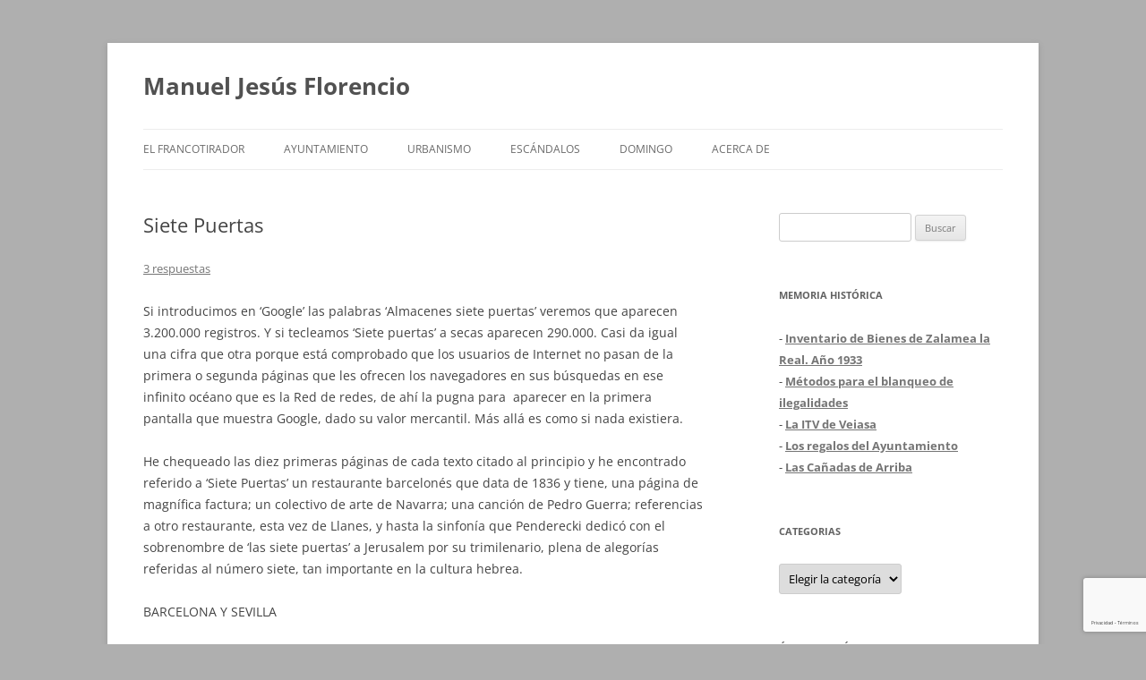

--- FILE ---
content_type: text/html; charset=UTF-8
request_url: https://www.manueljesusflorencio.com/2010/09/siete-puertas/
body_size: 24590
content:
<!DOCTYPE html>
<html lang="es" xmlns:fb="https://www.facebook.com/2008/fbml" xmlns:addthis="https://www.addthis.com/help/api-spec" >
<head>
<meta charset="UTF-8" />
<meta name="viewport" content="width=device-width, initial-scale=1.0" />
<title>Siete Puertas - Manuel Jesús Florencio</title>
<link rel="profile" href="https://gmpg.org/xfn/11" />
<link rel="pingback" href="https://www.manueljesusflorencio.com/xmlrpc.php">
<meta name='robots' content='index, follow, max-image-preview:large, max-snippet:-1, max-video-preview:-1' />

	<!-- This site is optimized with the Yoast SEO plugin v26.7 - https://yoast.com/wordpress/plugins/seo/ -->
	<link rel="canonical" href="https://www.manueljesusflorencio.com/2010/09/siete-puertas/" />
	<meta property="og:locale" content="es_ES" />
	<meta property="og:type" content="article" />
	<meta property="og:title" content="Siete Puertas - Manuel Jesús Florencio" />
	<meta property="og:description" content="Si introducimos en ‘Google’ las palabras ‘Almacenes siete puertas’ veremos que aparecen 3.200.000 registros. Y si tecleamos ‘Siete puertas’ a secas aparecen 290.000. Casi da igual una cifra que otra porque está comprobado que los usuarios de Internet no pasan de la primera o segunda páginas que les ofrecen los navegadores en sus búsquedas en [&hellip;]" />
	<meta property="og:url" content="https://www.manueljesusflorencio.com/2010/09/siete-puertas/" />
	<meta property="og:site_name" content="Manuel Jesús Florencio" />
	<meta property="article:published_time" content="2010-09-05T12:19:43+00:00" />
	<meta property="article:modified_time" content="2011-01-01T12:20:07+00:00" />
	<meta name="author" content="admin" />
	<meta name="twitter:card" content="summary_large_image" />
	<meta name="twitter:label1" content="Escrito por" />
	<meta name="twitter:data1" content="admin" />
	<meta name="twitter:label2" content="Tiempo de lectura" />
	<meta name="twitter:data2" content="5 minutos" />
	<script type="application/ld+json" class="yoast-schema-graph">{"@context":"https://schema.org","@graph":[{"@type":"Article","@id":"https://www.manueljesusflorencio.com/2010/09/siete-puertas/#article","isPartOf":{"@id":"https://www.manueljesusflorencio.com/2010/09/siete-puertas/"},"author":{"name":"admin","@id":"https://www.manueljesusflorencio.com/#/schema/person/f7bda38eee8d04dad9fcf2c5396d8c19"},"headline":"Siete Puertas","datePublished":"2010-09-05T12:19:43+00:00","dateModified":"2011-01-01T12:20:07+00:00","mainEntityOfPage":{"@id":"https://www.manueljesusflorencio.com/2010/09/siete-puertas/"},"wordCount":975,"commentCount":3,"keywords":["anuncio","Comercio","Dylan","Peatonalización","Penderecki","publicidad","Siete Puertas","Spencer Johnson"],"articleSection":["Aparcamiento","Centro","Comercio","Domingo","Economía","Peatonalización"],"inLanguage":"es","potentialAction":[{"@type":"CommentAction","name":"Comment","target":["https://www.manueljesusflorencio.com/2010/09/siete-puertas/#respond"]}]},{"@type":"WebPage","@id":"https://www.manueljesusflorencio.com/2010/09/siete-puertas/","url":"https://www.manueljesusflorencio.com/2010/09/siete-puertas/","name":"Siete Puertas - Manuel Jesús Florencio","isPartOf":{"@id":"https://www.manueljesusflorencio.com/#website"},"datePublished":"2010-09-05T12:19:43+00:00","dateModified":"2011-01-01T12:20:07+00:00","author":{"@id":"https://www.manueljesusflorencio.com/#/schema/person/f7bda38eee8d04dad9fcf2c5396d8c19"},"breadcrumb":{"@id":"https://www.manueljesusflorencio.com/2010/09/siete-puertas/#breadcrumb"},"inLanguage":"es","potentialAction":[{"@type":"ReadAction","target":["https://www.manueljesusflorencio.com/2010/09/siete-puertas/"]}]},{"@type":"BreadcrumbList","@id":"https://www.manueljesusflorencio.com/2010/09/siete-puertas/#breadcrumb","itemListElement":[{"@type":"ListItem","position":1,"name":"Portada","item":"https://www.manueljesusflorencio.com/"},{"@type":"ListItem","position":2,"name":"Siete Puertas"}]},{"@type":"WebSite","@id":"https://www.manueljesusflorencio.com/#website","url":"https://www.manueljesusflorencio.com/","name":"Manuel Jesús Florencio","description":"","potentialAction":[{"@type":"SearchAction","target":{"@type":"EntryPoint","urlTemplate":"https://www.manueljesusflorencio.com/?s={search_term_string}"},"query-input":{"@type":"PropertyValueSpecification","valueRequired":true,"valueName":"search_term_string"}}],"inLanguage":"es"},{"@type":"Person","@id":"https://www.manueljesusflorencio.com/#/schema/person/f7bda38eee8d04dad9fcf2c5396d8c19","name":"admin","image":{"@type":"ImageObject","inLanguage":"es","@id":"https://www.manueljesusflorencio.com/#/schema/person/image/","url":"https://secure.gravatar.com/avatar/18f459670bad8fff93b69746f05ae0e46cc31b78f659ebac48e769b09a1d509d?s=96&d=mm&r=g","contentUrl":"https://secure.gravatar.com/avatar/18f459670bad8fff93b69746f05ae0e46cc31b78f659ebac48e769b09a1d509d?s=96&d=mm&r=g","caption":"admin"},"url":"https://www.manueljesusflorencio.com/author/admin/"}]}</script>
	<!-- / Yoast SEO plugin. -->


<link rel='dns-prefetch' href='//www.manueljesusflorencio.com' />
<link rel='dns-prefetch' href='//s7.addthis.com' />
<link rel="alternate" type="application/rss+xml" title="Manuel Jesús Florencio &raquo; Feed" href="https://www.manueljesusflorencio.com/feed/" />
<link rel="alternate" type="application/rss+xml" title="Manuel Jesús Florencio &raquo; Feed de los comentarios" href="https://www.manueljesusflorencio.com/comments/feed/" />
<link rel="alternate" type="application/rss+xml" title="Manuel Jesús Florencio &raquo; Comentario Siete Puertas del feed" href="https://www.manueljesusflorencio.com/2010/09/siete-puertas/feed/" />
<link rel="alternate" title="oEmbed (JSON)" type="application/json+oembed" href="https://www.manueljesusflorencio.com/wp-json/oembed/1.0/embed?url=https%3A%2F%2Fwww.manueljesusflorencio.com%2F2010%2F09%2Fsiete-puertas%2F" />
<link rel="alternate" title="oEmbed (XML)" type="text/xml+oembed" href="https://www.manueljesusflorencio.com/wp-json/oembed/1.0/embed?url=https%3A%2F%2Fwww.manueljesusflorencio.com%2F2010%2F09%2Fsiete-puertas%2F&#038;format=xml" />
<style id='wp-img-auto-sizes-contain-inline-css' type='text/css'>
img:is([sizes=auto i],[sizes^="auto," i]){contain-intrinsic-size:3000px 1500px}
/*# sourceURL=wp-img-auto-sizes-contain-inline-css */
</style>
<style id='wp-emoji-styles-inline-css' type='text/css'>

	img.wp-smiley, img.emoji {
		display: inline !important;
		border: none !important;
		box-shadow: none !important;
		height: 1em !important;
		width: 1em !important;
		margin: 0 0.07em !important;
		vertical-align: -0.1em !important;
		background: none !important;
		padding: 0 !important;
	}
/*# sourceURL=wp-emoji-styles-inline-css */
</style>
<style id='wp-block-library-inline-css' type='text/css'>
:root{--wp-block-synced-color:#7a00df;--wp-block-synced-color--rgb:122,0,223;--wp-bound-block-color:var(--wp-block-synced-color);--wp-editor-canvas-background:#ddd;--wp-admin-theme-color:#007cba;--wp-admin-theme-color--rgb:0,124,186;--wp-admin-theme-color-darker-10:#006ba1;--wp-admin-theme-color-darker-10--rgb:0,107,160.5;--wp-admin-theme-color-darker-20:#005a87;--wp-admin-theme-color-darker-20--rgb:0,90,135;--wp-admin-border-width-focus:2px}@media (min-resolution:192dpi){:root{--wp-admin-border-width-focus:1.5px}}.wp-element-button{cursor:pointer}:root .has-very-light-gray-background-color{background-color:#eee}:root .has-very-dark-gray-background-color{background-color:#313131}:root .has-very-light-gray-color{color:#eee}:root .has-very-dark-gray-color{color:#313131}:root .has-vivid-green-cyan-to-vivid-cyan-blue-gradient-background{background:linear-gradient(135deg,#00d084,#0693e3)}:root .has-purple-crush-gradient-background{background:linear-gradient(135deg,#34e2e4,#4721fb 50%,#ab1dfe)}:root .has-hazy-dawn-gradient-background{background:linear-gradient(135deg,#faaca8,#dad0ec)}:root .has-subdued-olive-gradient-background{background:linear-gradient(135deg,#fafae1,#67a671)}:root .has-atomic-cream-gradient-background{background:linear-gradient(135deg,#fdd79a,#004a59)}:root .has-nightshade-gradient-background{background:linear-gradient(135deg,#330968,#31cdcf)}:root .has-midnight-gradient-background{background:linear-gradient(135deg,#020381,#2874fc)}:root{--wp--preset--font-size--normal:16px;--wp--preset--font-size--huge:42px}.has-regular-font-size{font-size:1em}.has-larger-font-size{font-size:2.625em}.has-normal-font-size{font-size:var(--wp--preset--font-size--normal)}.has-huge-font-size{font-size:var(--wp--preset--font-size--huge)}.has-text-align-center{text-align:center}.has-text-align-left{text-align:left}.has-text-align-right{text-align:right}.has-fit-text{white-space:nowrap!important}#end-resizable-editor-section{display:none}.aligncenter{clear:both}.items-justified-left{justify-content:flex-start}.items-justified-center{justify-content:center}.items-justified-right{justify-content:flex-end}.items-justified-space-between{justify-content:space-between}.screen-reader-text{border:0;clip-path:inset(50%);height:1px;margin:-1px;overflow:hidden;padding:0;position:absolute;width:1px;word-wrap:normal!important}.screen-reader-text:focus{background-color:#ddd;clip-path:none;color:#444;display:block;font-size:1em;height:auto;left:5px;line-height:normal;padding:15px 23px 14px;text-decoration:none;top:5px;width:auto;z-index:100000}html :where(.has-border-color){border-style:solid}html :where([style*=border-top-color]){border-top-style:solid}html :where([style*=border-right-color]){border-right-style:solid}html :where([style*=border-bottom-color]){border-bottom-style:solid}html :where([style*=border-left-color]){border-left-style:solid}html :where([style*=border-width]){border-style:solid}html :where([style*=border-top-width]){border-top-style:solid}html :where([style*=border-right-width]){border-right-style:solid}html :where([style*=border-bottom-width]){border-bottom-style:solid}html :where([style*=border-left-width]){border-left-style:solid}html :where(img[class*=wp-image-]){height:auto;max-width:100%}:where(figure){margin:0 0 1em}html :where(.is-position-sticky){--wp-admin--admin-bar--position-offset:var(--wp-admin--admin-bar--height,0px)}@media screen and (max-width:600px){html :where(.is-position-sticky){--wp-admin--admin-bar--position-offset:0px}}

/*# sourceURL=wp-block-library-inline-css */
</style><style id='global-styles-inline-css' type='text/css'>
:root{--wp--preset--aspect-ratio--square: 1;--wp--preset--aspect-ratio--4-3: 4/3;--wp--preset--aspect-ratio--3-4: 3/4;--wp--preset--aspect-ratio--3-2: 3/2;--wp--preset--aspect-ratio--2-3: 2/3;--wp--preset--aspect-ratio--16-9: 16/9;--wp--preset--aspect-ratio--9-16: 9/16;--wp--preset--color--black: #000000;--wp--preset--color--cyan-bluish-gray: #abb8c3;--wp--preset--color--white: #fff;--wp--preset--color--pale-pink: #f78da7;--wp--preset--color--vivid-red: #cf2e2e;--wp--preset--color--luminous-vivid-orange: #ff6900;--wp--preset--color--luminous-vivid-amber: #fcb900;--wp--preset--color--light-green-cyan: #7bdcb5;--wp--preset--color--vivid-green-cyan: #00d084;--wp--preset--color--pale-cyan-blue: #8ed1fc;--wp--preset--color--vivid-cyan-blue: #0693e3;--wp--preset--color--vivid-purple: #9b51e0;--wp--preset--color--blue: #21759b;--wp--preset--color--dark-gray: #444;--wp--preset--color--medium-gray: #9f9f9f;--wp--preset--color--light-gray: #e6e6e6;--wp--preset--gradient--vivid-cyan-blue-to-vivid-purple: linear-gradient(135deg,rgb(6,147,227) 0%,rgb(155,81,224) 100%);--wp--preset--gradient--light-green-cyan-to-vivid-green-cyan: linear-gradient(135deg,rgb(122,220,180) 0%,rgb(0,208,130) 100%);--wp--preset--gradient--luminous-vivid-amber-to-luminous-vivid-orange: linear-gradient(135deg,rgb(252,185,0) 0%,rgb(255,105,0) 100%);--wp--preset--gradient--luminous-vivid-orange-to-vivid-red: linear-gradient(135deg,rgb(255,105,0) 0%,rgb(207,46,46) 100%);--wp--preset--gradient--very-light-gray-to-cyan-bluish-gray: linear-gradient(135deg,rgb(238,238,238) 0%,rgb(169,184,195) 100%);--wp--preset--gradient--cool-to-warm-spectrum: linear-gradient(135deg,rgb(74,234,220) 0%,rgb(151,120,209) 20%,rgb(207,42,186) 40%,rgb(238,44,130) 60%,rgb(251,105,98) 80%,rgb(254,248,76) 100%);--wp--preset--gradient--blush-light-purple: linear-gradient(135deg,rgb(255,206,236) 0%,rgb(152,150,240) 100%);--wp--preset--gradient--blush-bordeaux: linear-gradient(135deg,rgb(254,205,165) 0%,rgb(254,45,45) 50%,rgb(107,0,62) 100%);--wp--preset--gradient--luminous-dusk: linear-gradient(135deg,rgb(255,203,112) 0%,rgb(199,81,192) 50%,rgb(65,88,208) 100%);--wp--preset--gradient--pale-ocean: linear-gradient(135deg,rgb(255,245,203) 0%,rgb(182,227,212) 50%,rgb(51,167,181) 100%);--wp--preset--gradient--electric-grass: linear-gradient(135deg,rgb(202,248,128) 0%,rgb(113,206,126) 100%);--wp--preset--gradient--midnight: linear-gradient(135deg,rgb(2,3,129) 0%,rgb(40,116,252) 100%);--wp--preset--font-size--small: 13px;--wp--preset--font-size--medium: 20px;--wp--preset--font-size--large: 36px;--wp--preset--font-size--x-large: 42px;--wp--preset--spacing--20: 0.44rem;--wp--preset--spacing--30: 0.67rem;--wp--preset--spacing--40: 1rem;--wp--preset--spacing--50: 1.5rem;--wp--preset--spacing--60: 2.25rem;--wp--preset--spacing--70: 3.38rem;--wp--preset--spacing--80: 5.06rem;--wp--preset--shadow--natural: 6px 6px 9px rgba(0, 0, 0, 0.2);--wp--preset--shadow--deep: 12px 12px 50px rgba(0, 0, 0, 0.4);--wp--preset--shadow--sharp: 6px 6px 0px rgba(0, 0, 0, 0.2);--wp--preset--shadow--outlined: 6px 6px 0px -3px rgb(255, 255, 255), 6px 6px rgb(0, 0, 0);--wp--preset--shadow--crisp: 6px 6px 0px rgb(0, 0, 0);}:where(.is-layout-flex){gap: 0.5em;}:where(.is-layout-grid){gap: 0.5em;}body .is-layout-flex{display: flex;}.is-layout-flex{flex-wrap: wrap;align-items: center;}.is-layout-flex > :is(*, div){margin: 0;}body .is-layout-grid{display: grid;}.is-layout-grid > :is(*, div){margin: 0;}:where(.wp-block-columns.is-layout-flex){gap: 2em;}:where(.wp-block-columns.is-layout-grid){gap: 2em;}:where(.wp-block-post-template.is-layout-flex){gap: 1.25em;}:where(.wp-block-post-template.is-layout-grid){gap: 1.25em;}.has-black-color{color: var(--wp--preset--color--black) !important;}.has-cyan-bluish-gray-color{color: var(--wp--preset--color--cyan-bluish-gray) !important;}.has-white-color{color: var(--wp--preset--color--white) !important;}.has-pale-pink-color{color: var(--wp--preset--color--pale-pink) !important;}.has-vivid-red-color{color: var(--wp--preset--color--vivid-red) !important;}.has-luminous-vivid-orange-color{color: var(--wp--preset--color--luminous-vivid-orange) !important;}.has-luminous-vivid-amber-color{color: var(--wp--preset--color--luminous-vivid-amber) !important;}.has-light-green-cyan-color{color: var(--wp--preset--color--light-green-cyan) !important;}.has-vivid-green-cyan-color{color: var(--wp--preset--color--vivid-green-cyan) !important;}.has-pale-cyan-blue-color{color: var(--wp--preset--color--pale-cyan-blue) !important;}.has-vivid-cyan-blue-color{color: var(--wp--preset--color--vivid-cyan-blue) !important;}.has-vivid-purple-color{color: var(--wp--preset--color--vivid-purple) !important;}.has-black-background-color{background-color: var(--wp--preset--color--black) !important;}.has-cyan-bluish-gray-background-color{background-color: var(--wp--preset--color--cyan-bluish-gray) !important;}.has-white-background-color{background-color: var(--wp--preset--color--white) !important;}.has-pale-pink-background-color{background-color: var(--wp--preset--color--pale-pink) !important;}.has-vivid-red-background-color{background-color: var(--wp--preset--color--vivid-red) !important;}.has-luminous-vivid-orange-background-color{background-color: var(--wp--preset--color--luminous-vivid-orange) !important;}.has-luminous-vivid-amber-background-color{background-color: var(--wp--preset--color--luminous-vivid-amber) !important;}.has-light-green-cyan-background-color{background-color: var(--wp--preset--color--light-green-cyan) !important;}.has-vivid-green-cyan-background-color{background-color: var(--wp--preset--color--vivid-green-cyan) !important;}.has-pale-cyan-blue-background-color{background-color: var(--wp--preset--color--pale-cyan-blue) !important;}.has-vivid-cyan-blue-background-color{background-color: var(--wp--preset--color--vivid-cyan-blue) !important;}.has-vivid-purple-background-color{background-color: var(--wp--preset--color--vivid-purple) !important;}.has-black-border-color{border-color: var(--wp--preset--color--black) !important;}.has-cyan-bluish-gray-border-color{border-color: var(--wp--preset--color--cyan-bluish-gray) !important;}.has-white-border-color{border-color: var(--wp--preset--color--white) !important;}.has-pale-pink-border-color{border-color: var(--wp--preset--color--pale-pink) !important;}.has-vivid-red-border-color{border-color: var(--wp--preset--color--vivid-red) !important;}.has-luminous-vivid-orange-border-color{border-color: var(--wp--preset--color--luminous-vivid-orange) !important;}.has-luminous-vivid-amber-border-color{border-color: var(--wp--preset--color--luminous-vivid-amber) !important;}.has-light-green-cyan-border-color{border-color: var(--wp--preset--color--light-green-cyan) !important;}.has-vivid-green-cyan-border-color{border-color: var(--wp--preset--color--vivid-green-cyan) !important;}.has-pale-cyan-blue-border-color{border-color: var(--wp--preset--color--pale-cyan-blue) !important;}.has-vivid-cyan-blue-border-color{border-color: var(--wp--preset--color--vivid-cyan-blue) !important;}.has-vivid-purple-border-color{border-color: var(--wp--preset--color--vivid-purple) !important;}.has-vivid-cyan-blue-to-vivid-purple-gradient-background{background: var(--wp--preset--gradient--vivid-cyan-blue-to-vivid-purple) !important;}.has-light-green-cyan-to-vivid-green-cyan-gradient-background{background: var(--wp--preset--gradient--light-green-cyan-to-vivid-green-cyan) !important;}.has-luminous-vivid-amber-to-luminous-vivid-orange-gradient-background{background: var(--wp--preset--gradient--luminous-vivid-amber-to-luminous-vivid-orange) !important;}.has-luminous-vivid-orange-to-vivid-red-gradient-background{background: var(--wp--preset--gradient--luminous-vivid-orange-to-vivid-red) !important;}.has-very-light-gray-to-cyan-bluish-gray-gradient-background{background: var(--wp--preset--gradient--very-light-gray-to-cyan-bluish-gray) !important;}.has-cool-to-warm-spectrum-gradient-background{background: var(--wp--preset--gradient--cool-to-warm-spectrum) !important;}.has-blush-light-purple-gradient-background{background: var(--wp--preset--gradient--blush-light-purple) !important;}.has-blush-bordeaux-gradient-background{background: var(--wp--preset--gradient--blush-bordeaux) !important;}.has-luminous-dusk-gradient-background{background: var(--wp--preset--gradient--luminous-dusk) !important;}.has-pale-ocean-gradient-background{background: var(--wp--preset--gradient--pale-ocean) !important;}.has-electric-grass-gradient-background{background: var(--wp--preset--gradient--electric-grass) !important;}.has-midnight-gradient-background{background: var(--wp--preset--gradient--midnight) !important;}.has-small-font-size{font-size: var(--wp--preset--font-size--small) !important;}.has-medium-font-size{font-size: var(--wp--preset--font-size--medium) !important;}.has-large-font-size{font-size: var(--wp--preset--font-size--large) !important;}.has-x-large-font-size{font-size: var(--wp--preset--font-size--x-large) !important;}
/*# sourceURL=global-styles-inline-css */
</style>

<style id='classic-theme-styles-inline-css' type='text/css'>
/*! This file is auto-generated */
.wp-block-button__link{color:#fff;background-color:#32373c;border-radius:9999px;box-shadow:none;text-decoration:none;padding:calc(.667em + 2px) calc(1.333em + 2px);font-size:1.125em}.wp-block-file__button{background:#32373c;color:#fff;text-decoration:none}
/*# sourceURL=/wp-includes/css/classic-themes.min.css */
</style>
<link rel='stylesheet' id='wpfc-css' href='https://www.manueljesusflorencio.com/wp-content/plugins/gs-facebook-comments/public/css/wpfc-public.css?ver=1.7.5' type='text/css' media='all' />
<link rel='stylesheet' id='cmplz-general-css' href='https://www.manueljesusflorencio.com/wp-content/plugins/complianz-gdpr/assets/css/cookieblocker.min.css?ver=1765894285' type='text/css' media='all' />
<link rel='stylesheet' id='twentytwelve-fonts-css' href='https://www.manueljesusflorencio.com/wp-content/themes/twentytwelve/fonts/font-open-sans.css?ver=20230328' type='text/css' media='all' />
<link rel='stylesheet' id='twentytwelve-style-css' href='https://www.manueljesusflorencio.com/wp-content/themes/twentytwelve/style.css?ver=20251202' type='text/css' media='all' />
<link rel='stylesheet' id='twentytwelve-block-style-css' href='https://www.manueljesusflorencio.com/wp-content/themes/twentytwelve/css/blocks.css?ver=20251031' type='text/css' media='all' />
<link rel='stylesheet' id='addthis_all_pages-css' href='https://www.manueljesusflorencio.com/wp-content/plugins/addthis/frontend/build/addthis_wordpress_public.min.css?ver=f73a9a466fb0ac4c58d1d9de3acbc39a' type='text/css' media='all' />
<script type="text/javascript" async src="https://www.manueljesusflorencio.com/wp-content/plugins/burst-statistics/assets/js/timeme/timeme.min.js?ver=1767901741" id="burst-timeme-js"></script>
<script type="text/javascript" async src="https://www.manueljesusflorencio.com/wp-content/uploads/burst/js/burst.min.js?ver=1768341085" id="burst-js"></script>
<script type="text/javascript" src="https://www.manueljesusflorencio.com/wp-includes/js/jquery/jquery.min.js?ver=3.7.1" id="jquery-core-js"></script>
<script type="text/javascript" src="https://www.manueljesusflorencio.com/wp-includes/js/jquery/jquery-migrate.min.js?ver=3.4.1" id="jquery-migrate-js"></script>
<script type="text/javascript" src="https://www.manueljesusflorencio.com/wp-content/plugins/gs-facebook-comments/public/js/wpfc-public.js?ver=1.7.5" id="wpfc-js"></script>
<script type="text/javascript" src="https://www.manueljesusflorencio.com/wp-content/themes/twentytwelve/js/navigation.js?ver=20250303" id="twentytwelve-navigation-js" defer="defer" data-wp-strategy="defer"></script>
<script type="text/javascript" src="https://www.manueljesusflorencio.com/wp-admin/admin-ajax.php?action=addthis_global_options_settings&amp;ver=6.9" id="addthis_global_options-js"></script>
<script type="text/javascript" src="https://s7.addthis.com/js/300/addthis_widget.js?ver=f73a9a466fb0ac4c58d1d9de3acbc39a#pubid=wp-f60f17f6d29c9b8c3433583b9cd1d3f7" id="addthis_widget-js"></script>
<link rel="https://api.w.org/" href="https://www.manueljesusflorencio.com/wp-json/" /><link rel="alternate" title="JSON" type="application/json" href="https://www.manueljesusflorencio.com/wp-json/wp/v2/posts/130" /><link rel="EditURI" type="application/rsd+xml" title="RSD" href="https://www.manueljesusflorencio.com/xmlrpc.php?rsd" />
<style type="text/css">.recentcomments a{display:inline !important;padding:0 !important;margin:0 !important;}</style><style type="text/css" id="custom-background-css">
body.custom-background { background-color: #afafaf; }
</style>
					<style type="text/css" id="c4wp-checkout-css">
					.woocommerce-checkout .c4wp_captcha_field {
						margin-bottom: 10px;
						margin-top: 15px;
						position: relative;
						display: inline-block;
					}
				</style>
								<style type="text/css" id="c4wp-v3-lp-form-css">
					.login #login, .login #lostpasswordform {
						min-width: 350px !important;
					}
					.wpforms-field-c4wp iframe {
						width: 100% !important;
					}
				</style>
							<style type="text/css" id="c4wp-v3-lp-form-css">
				.login #login, .login #lostpasswordform {
					min-width: 350px !important;
				}
				.wpforms-field-c4wp iframe {
					width: 100% !important;
				}
			</style>
			</head>

<body data-rsssl=1 class="wp-singular post-template-default single single-post postid-130 single-format-standard custom-background wp-embed-responsive wp-theme-twentytwelve custom-font-enabled single-author" data-burst_id="130" data-burst_type="post">
<div id="page" class="hfeed site">
	<a class="screen-reader-text skip-link" href="#content">Saltar al contenido</a>
	<header id="masthead" class="site-header">
		<hgroup>
							<h1 class="site-title"><a href="https://www.manueljesusflorencio.com/" rel="home" >Manuel Jesús Florencio</a></h1>
						</hgroup>

		<nav id="site-navigation" class="main-navigation">
			<button class="menu-toggle">Menú</button>
			<div class="menu-menu-principal-container"><ul id="menu-menu-principal" class="nav-menu"><li id="menu-item-4889" class="menu-item menu-item-type-taxonomy menu-item-object-category menu-item-4889"><a href="https://www.manueljesusflorencio.com/category/el-francotirador/">El francotirador</a></li>
<li id="menu-item-4897" class="menu-item menu-item-type-taxonomy menu-item-object-category menu-item-4897"><a href="https://www.manueljesusflorencio.com/category/ayuntamiento-2/">Ayuntamiento</a></li>
<li id="menu-item-4890" class="menu-item menu-item-type-taxonomy menu-item-object-category menu-item-4890"><a href="https://www.manueljesusflorencio.com/category/urbanismo/">Urbanismo</a></li>
<li id="menu-item-4896" class="menu-item menu-item-type-taxonomy menu-item-object-category menu-item-4896"><a href="https://www.manueljesusflorencio.com/category/escandalos/">Escándalos</a></li>
<li id="menu-item-4891" class="menu-item menu-item-type-taxonomy menu-item-object-category current-post-ancestor current-menu-parent current-post-parent menu-item-4891"><a href="https://www.manueljesusflorencio.com/category/domingo/">Domingo</a></li>
<li id="menu-item-4888" class="menu-item menu-item-type-post_type menu-item-object-page menu-item-4888"><a href="https://www.manueljesusflorencio.com/acerca-de/">Acerca de</a></li>
</ul></div>		</nav><!-- #site-navigation -->

			</header><!-- #masthead -->

	<div id="main" class="wrapper">

	<div id="primary" class="site-content">
		<div id="content" role="main">

			
				
	<article id="post-130" class="post-130 post type-post status-publish format-standard hentry category-aparcamiento category-centro category-comercio category-domingo category-economia category-peatonalizacion tag-anuncio tag-comercio tag-dylan tag-peatonalizacion tag-penderecki tag-publicidad tag-siete-puertas tag-spencer-johnson">
				<header class="entry-header">
			
						<h1 class="entry-title">Siete Puertas</h1>
										<div class="comments-link">
					<a href="https://www.manueljesusflorencio.com/2010/09/siete-puertas/#comments">3 respuestas</a>				</div><!-- .comments-link -->
					</header><!-- .entry-header -->

				<div class="entry-content">
			<div class="at-above-post addthis_tool" data-url="https://www.manueljesusflorencio.com/2010/09/siete-puertas/"></div><p>Si introducimos en ‘Google’ las palabras ‘Almacenes siete puertas’ veremos que aparecen 3.200.000 registros. Y si tecleamos ‘Siete puertas’ a secas aparecen 290.000. Casi da igual una cifra que otra porque está comprobado que los usuarios de Internet no pasan de la primera o segunda páginas que les ofrecen los navegadores en sus búsquedas en ese infinito océano que es la Red de redes, de ahí la pugna para  aparecer en la primera pantalla que muestra Google, dado su valor mercantil. Más allá es como si nada existiera.</p>
<p>He chequeado las diez primeras páginas de cada texto citado al principio y he encontrado referido a ‘Siete Puertas’ un restaurante barcelonés que data de 1836 y tiene, una página de magnífica factura; un colectivo de arte de Navarra; una canción de Pedro Guerra; referencias a otro restaurante, esta vez de Llanes, y hasta la sinfonía que Penderecki dedicó con el sobrenombre de ‘las siete puertas’ a Jerusalem por su trimilenario, plena de alegorías referidas al número siete, tan importante en la cultura hebrea.</p>
<p>BARCELONA Y SEVILLA</p>
<p>He hallado también bastantes referencias al cierre de los tradicionales almacenes sevillanos ‘Siete Puertas’, una de las noticias más comentadas de este verano, pero ninguna página propiamente dicha de ese histórico comercio al modo del ‘Restaurant 7 Portes’ catalán, por más que el consejero delegado de Google haya advertido de que “todo lo que en algún momento haya sido colgado en Internet permanece, aunque quizás en un lugar más recóndito de la Red’.</p>
<p>Es muy posible, pues, que ‘Siete Puertas’, fundado en 1923, ni siquiera haya tenido un escaparate en Internet desde el que promocionar sus productos, e incluso venderlos a través de una tienda electrónica, a un mundo globalizado de 6.000 millones de personas. No es una excepción. Se estima que más de la mitad de las empresas sevillanas y andaluzas carece aún de página web. Por contraste, el ‘Sete Portes’ catalán, que es casi cien años más antiguo que su cerrado homónimo comercio sevillano, dispone de una estupenda página en Internet  en la que de paso cuenta cómo dedica sillas a los ilustres visitantes que ha tenido a lo largo de su casi bicentenaria historia: los Reyes, Lorca, Picasso, Dalí, Alberti, Fleming, García Márquez, María Callas, Orson Welles, Kraus, Cela, Serrat…..</p>
<p>SIN EVOLUCION</p>
<p>¿Significa acaso que Siete Puertas ha cerrado por carecer de página web? Obviamente, no. Su cierre se habrá debido a un cúmulo de circunstancias, pero no debería atribuirse en exclusiva a la reduccionista excusa de la peatonalización o de los problemas de acceso al Centro, como se ha presentado de forma generalizada. De hecho, hasta donde mi memoria alcanza porque he sido vecino de esa collación, ‘Siete Puertas’ ha estado siempre en una zona peatonal, donde hay una silenciosa pero más frecuente de lo que parece renovación del tejido comercial por el mismo principio darwinista de la selección natural: el que no se adapta a los nuevos tiempos desaparece y su ‘nicho vacío’ es ocupado por otro establecimiento. Hoy es un bazar chino, pero ayer pudo ser un local de cintas de vídeo, una tienda de pantalones vaqueros, una sucursal de una multinacional o hasta una de productos dietéticos, según evolucionaran las modas y las costumbres.</p>
<p>Evolucionan modas y costumbres, pero los comercios tradicionales de Sevilla deben preguntarse si evolucionan en paralelo o se quedan anclados en el tiempo y en sus cada vez menores, por puro efecto biológico, clientelas de siempre; y si reaccionan o no a esas nuevas circunstancias del tráfico en la ciudad, que teóricamente deben favorecerles más que perjudicarles, como generalmente ocurre con las calles peatonales en las grandes ciudades europeas.</p>
<p>CULPA DE TERCEROS</p>
<p>La carencia de página web es sólo un síntoma más de otros muchos que podrían detectarse en un chequeo. Por ejemplo, ¿desde cuándo no veíamos un anuncio de ‘Siete Puertas’ en la prensa o en la radio tras su clásico ‘Siete, siete, siete Puertas. Usted tiene la ventaja’?. ¿Había expedido tarjetas de fidelización a sus clientes? ¿Les enviaba ‘newsletters’ sobre sus promociones? ¿Encargaba encuestas sobre el grado de satisfacción de su clientela? ¿Renovaba sus colecciones y escaparates cada temporada? ¿Organizó algún desfile o acto promocional para el gran público? ¿Se integró en el centro comercial abierto planteado en su día para su zona? ¿Creó, por sí o en asociación con otros un servicio de envío gratis a domicilio a partir de determinado importe de compra para contrarrestar las dificultades de acceso al Centro? ¿Regaló minutos de aparcamiento en los alrededores? ¿Qué hizo para atraer a un público joven que camina con el Ipod en los oídos y que asocia la calle Puente y Pellón con tiendas de viejo?</p>
<p>Y así podríamos seguir preguntándonos ‘ad infinitum’, tanto para ‘Siete Puertas’ como para muchos comercios tradicionales, cuyos dueños aún no han leído la fábula de Spencer Johnson ‘¿Quién se ha llevado mi queso?’ o no han comprendido que, como cantaba Dylan, ‘los tiempos están cambiando’. Para ellos, culpar de su crisis exclusivamente a  las peatonalizaciones es la coartada más fácil, porque les permite eludir cualquier atisbo de responsabilidad propia en su situación. La culpa siempre será de un tercero o del Ayuntamiento.</p>
<p>Comenté con alguien mucho más joven que yo la noticia del cierre de ‘Siete Puertas’. Cosa rara, aún le sonaba el nombre, y me respondió: ‘Ah, ¿pero no hacía tiempo que había cerrado ya?’.</p>
<div class="fb-background-color">
			  <div 
			  	class = "fb-comments" 
			  	data-href = "https://www.manueljesusflorencio.com/2010/09/siete-puertas/"
			  	data-numposts = "10"
			  	data-lazy = "true"
				data-colorscheme = "light"
				data-order-by = "social"
				data-mobile=true>
			  </div></div>
		  <style>
		    .fb-background-color {
				background:  !important;
			}
			.fb_iframe_widget_fluid_desktop iframe {
			    width: 100% !important;
			}
		  </style>
		  <!-- AddThis Advanced Settings above via filter on the_content --><!-- AddThis Advanced Settings below via filter on the_content --><!-- AddThis Advanced Settings generic via filter on the_content --><!-- AddThis Share Buttons above via filter on the_content --><!-- AddThis Share Buttons below via filter on the_content --><div class="at-below-post addthis_tool" data-url="https://www.manueljesusflorencio.com/2010/09/siete-puertas/"></div><!-- AddThis Share Buttons generic via filter on the_content -->					</div><!-- .entry-content -->
		
		<footer class="entry-meta">
			Esta entrada se publicó en <a href="https://www.manueljesusflorencio.com/category/aparcamiento/" rel="category tag">Aparcamiento</a>, <a href="https://www.manueljesusflorencio.com/category/centro/" rel="category tag">Centro</a>, <a href="https://www.manueljesusflorencio.com/category/comercio/" rel="category tag">Comercio</a>, <a href="https://www.manueljesusflorencio.com/category/domingo/" rel="category tag">Domingo</a>, <a href="https://www.manueljesusflorencio.com/category/economia/" rel="category tag">Economía</a>, <a href="https://www.manueljesusflorencio.com/category/peatonalizacion/" rel="category tag">Peatonalización</a> y está etiquetada con <a href="https://www.manueljesusflorencio.com/tag/anuncio/" rel="tag">anuncio</a>, <a href="https://www.manueljesusflorencio.com/tag/comercio/" rel="tag">Comercio</a>, <a href="https://www.manueljesusflorencio.com/tag/dylan/" rel="tag">Dylan</a>, <a href="https://www.manueljesusflorencio.com/tag/peatonalizacion/" rel="tag">Peatonalización</a>, <a href="https://www.manueljesusflorencio.com/tag/penderecki/" rel="tag">Penderecki</a>, <a href="https://www.manueljesusflorencio.com/tag/publicidad/" rel="tag">publicidad</a>, <a href="https://www.manueljesusflorencio.com/tag/siete-puertas/" rel="tag">Siete Puertas</a>, <a href="https://www.manueljesusflorencio.com/tag/spencer-johnson/" rel="tag">Spencer Johnson</a> en <a href="https://www.manueljesusflorencio.com/2010/09/siete-puertas/" title="13:19 pm" rel="bookmark"><time class="entry-date" datetime="2010-09-05T13:19:43+02:00">5 septiembre 2010</time></a><span class="by-author"> por <span class="author vcard"><a class="url fn n" href="https://www.manueljesusflorencio.com/author/admin/" title="Ver todas las entradas de admin" rel="author">admin</a></span></span>.								</footer><!-- .entry-meta -->
	</article><!-- #post -->

				<nav class="nav-single">
					<h3 class="assistive-text">Navegación de entradas</h3>
					<span class="nav-previous"><a href="https://www.manueljesusflorencio.com/2010/09/%c2%bfy-espadas/" rel="prev"><span class="meta-nav">&larr;</span> ¿Y Espadas?</a></span>
					<span class="nav-next"><a href="https://www.manueljesusflorencio.com/2010/09/boutade/" rel="next">&#8216;Boutade&#8217; <span class="meta-nav">&rarr;</span></a></span>
				</nav><!-- .nav-single -->

				
<div id="comments" class="comments-area">

	
			<h2 class="comments-title">
			3 comentarios en &ldquo;<span>Siete Puertas</span>&rdquo;		</h2>

		<ol class="commentlist">
					<li class="comment even thread-even depth-1" id="li-comment-1670">
		<article id="comment-1670" class="comment">
			<header class="comment-meta comment-author vcard">
				<img alt='' src='https://secure.gravatar.com/avatar/3d75d3f0125d5782f5f85a64bb3a30b6f91e9ef4425d8aa95b95a8a0eb1af1ba?s=44&#038;d=mm&#038;r=g' srcset='https://secure.gravatar.com/avatar/3d75d3f0125d5782f5f85a64bb3a30b6f91e9ef4425d8aa95b95a8a0eb1af1ba?s=88&#038;d=mm&#038;r=g 2x' class='avatar avatar-44 photo' height='44' width='44' decoding='async'/><cite><b class="fn">Mamen Rodríguez Bouzada</b> </cite><a href="https://www.manueljesusflorencio.com/2010/09/siete-puertas/#comment-1670"><time datetime="2018-01-27T23:08:25+01:00">27 enero 2018 a las 23:08 pm</time></a>				</header><!-- .comment-meta -->

				
				
				<section class="comment-content comment">
				<p>Yo trabaje en las 7 puertas</p>
								</section><!-- .comment-content -->

				<div class="reply">
								</div><!-- .reply -->
			</article><!-- #comment-## -->
				</li><!-- #comment-## -->
		<li class="comment odd alt thread-odd thread-alt depth-1" id="li-comment-1711">
		<article id="comment-1711" class="comment">
			<header class="comment-meta comment-author vcard">
				<img alt='' src='https://secure.gravatar.com/avatar/b116cbbaceff2d55be218a4d64d0a3f4183798139e954f352088535889f04222?s=44&#038;d=mm&#038;r=g' srcset='https://secure.gravatar.com/avatar/b116cbbaceff2d55be218a4d64d0a3f4183798139e954f352088535889f04222?s=88&#038;d=mm&#038;r=g 2x' class='avatar avatar-44 photo' height='44' width='44' decoding='async'/><cite><b class="fn">Yolanda</b> </cite><a href="https://www.manueljesusflorencio.com/2010/09/siete-puertas/#comment-1711"><time datetime="2018-03-25T14:47:13+02:00">25 marzo 2018 a las 14:47 pm</time></a>				</header><!-- .comment-meta -->

				
				
				<section class="comment-content comment">
				<p>Me dio pena al enterarme de su cierre.Desde pequeña iba con mi madre,mis tías.Y de mas grande,cumplí con la tradición de seguir comprando retales de tela para confeccionar ropa.al igual q hacia de niña.Años después también trabajé allí en una sustitución.Me gustó la experiencia  y los compañer@s.Una tristeza q en los tiempos q estamos ya no exista</p>
								</section><!-- .comment-content -->

				<div class="reply">
								</div><!-- .reply -->
			</article><!-- #comment-## -->
				</li><!-- #comment-## -->
		<li class="comment even thread-even depth-1" id="li-comment-10415">
		<article id="comment-10415" class="comment">
			<header class="comment-meta comment-author vcard">
				<img alt='' src='https://secure.gravatar.com/avatar/b558cf98461339dd697dc6e80bf467afee313d1a7826d4e4106d0ef61557a041?s=44&#038;d=mm&#038;r=g' srcset='https://secure.gravatar.com/avatar/b558cf98461339dd697dc6e80bf467afee313d1a7826d4e4106d0ef61557a041?s=88&#038;d=mm&#038;r=g 2x' class='avatar avatar-44 photo' height='44' width='44' decoding='async'/><cite><b class="fn">Felipe Ernesto García Garrido</b> </cite><a href="https://www.manueljesusflorencio.com/2010/09/siete-puertas/#comment-10415"><time datetime="2022-02-11T01:58:38+01:00">11 febrero 2022 a las 1:58 am</time></a>				</header><!-- .comment-meta -->

				
				
				<section class="comment-content comment">
				<p>En Almacenes las Siete Puertas comencé mi primer trabajo de aprendiz, tengo grandes recuerdos de esa etapa. era un gran almacen con sus viajantes por todos los pueblos vendiendo sus productos en Confección la marca Angelus, en tejidos una extensa gama ,en sabanas lo mejor Viuda de José Tolrá en interior la marca Bufalo, El edificio tenia unos grandes ventanales, que los aprendices  teniamos que cerrar todas las noches. Recuerdo algunos nombres como Paquito, Pacheco, y muchos mas que no recuerdo sus nombres. los jefes D. Joaquin. D. Manuel Iglesias y los otros dos socios Perez  y Soro.</p>
								</section><!-- .comment-content -->

				<div class="reply">
								</div><!-- .reply -->
			</article><!-- #comment-## -->
				</li><!-- #comment-## -->
		</ol><!-- .commentlist -->

		
		
	
		<div id="respond" class="comment-respond">
		<h3 id="reply-title" class="comment-reply-title">Deja una respuesta</h3><form action="https://www.manueljesusflorencio.com/wp-comments-post.php" method="post" id="commentform" class="comment-form"><p class="comment-notes"><span id="email-notes">Tu dirección de correo electrónico no será publicada.</span> <span class="required-field-message">Los campos obligatorios están marcados con <span class="required">*</span></span></p><p class="comment-form-comment"><label for="comment">Comentario <span class="required">*</span></label> <textarea autocomplete="new-password"  id="acbf51895b"  name="acbf51895b"   cols="45" rows="8" maxlength="65525" required="required"></textarea><textarea id="comment" aria-label="hp-comment" aria-hidden="true" name="comment" autocomplete="new-password" style="padding:0 !important;clip:rect(1px, 1px, 1px, 1px) !important;position:absolute !important;white-space:nowrap !important;height:1px !important;width:1px !important;overflow:hidden !important;" tabindex="-1"></textarea><script data-noptimize>document.getElementById("comment").setAttribute( "id", "a8b48aebea036d4e1a451d5fde88542a" );document.getElementById("acbf51895b").setAttribute( "id", "comment" );</script></p><p class="comment-form-author"><label for="author">Nombre <span class="required">*</span></label> <input id="author" name="author" type="text" value="" size="30" maxlength="245" autocomplete="name" required="required" /></p>
<p class="comment-form-email"><label for="email">Correo electrónico <span class="required">*</span></label> <input id="email" name="email" type="text" value="" size="30" maxlength="100" aria-describedby="email-notes" autocomplete="email" required="required" /></p>
<p class="comment-form-url"><label for="url">Web</label> <input id="url" name="url" type="text" value="" size="30" maxlength="200" autocomplete="url" /></p>
<p class="comment-form-cookies-consent"><input id="wp-comment-cookies-consent" name="wp-comment-cookies-consent" type="checkbox" value="yes" /> <label for="wp-comment-cookies-consent">Guarda mi nombre, correo electrónico y web en este navegador para la próxima vez que comente.</label></p>
<!-- CAPTCHA added with CAPTCHA 4WP plugin. More information: https://captcha4wp.com --><div class="c4wp_captcha_field" style="margin-bottom: 10px" data-nonce="2cccf8a7a6" data-c4wp-use-ajax="true" data-c4wp-v2-site-key="6LdgYmYrAAAAABo9E2Sm0CpBhC3cu2HwHyMvETHu"><div id="c4wp_captcha_field_1" class="c4wp_captcha_field_div"><input type="hidden" name="g-recaptcha-response" class="c4wp_response" aria-label="do not use" aria-readonly="true" value="" /></div></div><!-- / CAPTCHA by CAPTCHA 4WP plugin --><p class="form-submit"><input name="submit" type="submit" id="submit" class="submit" value="Publicar el comentario" /> <input type='hidden' name='comment_post_ID' value='130' id='comment_post_ID' />
<input type='hidden' name='comment_parent' id='comment_parent' value='0' />
</p><p style="display: none;"><input type="hidden" id="akismet_comment_nonce" name="akismet_comment_nonce" value="ec2a7bd876" /></p><p style="display: none !important;" class="akismet-fields-container" data-prefix="ak_"><label>&#916;<textarea name="ak_hp_textarea" cols="45" rows="8" maxlength="100"></textarea></label><input type="hidden" id="ak_js_1" name="ak_js" value="73"/><script>document.getElementById( "ak_js_1" ).setAttribute( "value", ( new Date() ).getTime() );</script></p></form>	</div><!-- #respond -->
	
</div><!-- #comments .comments-area -->

			
		</div><!-- #content -->
	</div><!-- #primary -->


			<div id="secondary" class="widget-area" role="complementary">
			<aside id="search-3" class="widget widget_search"><form role="search" method="get" id="searchform" class="searchform" action="https://www.manueljesusflorencio.com/">
				<div>
					<label class="screen-reader-text" for="s">Buscar:</label>
					<input type="text" value="" name="s" id="s" />
					<input type="submit" id="searchsubmit" value="Buscar" />
				</div>
			</form></aside><aside id="text-3" class="widget widget_text"><h3 class="widget-title">Memoria Histórica</h3>			<div class="textwidget">- <a title="Inventario de Bienes de Zalamea la Real. Año 1933" href="https://www.manueljesusflorencio.com/wp-content/uploads/Inventario de Bienes de Zalamea la Real. Año 1933.pdf" target="_blank" rel="noopener noreferrer"><strong>Inventario de Bienes de Zalamea la Real. Año 1933</strong></a><br />

- <a title="Inventario de Bienes de Zalamea la Real. Año 1933" href="https://www.dropbox.com/scl/fo/8gxoehgv591idab9g2yyc/APCfJSvZg0bJaASWCRDyVIk?rlkey=pdep53ze98kck4n3oxdo0guu1&st=vbwxm9fc&dl=0" target="_blank" rel="noopener noreferrer"><strong>Métodos para el blanqueo de ilegalidades</strong></a><br />

- <a title="Inventario de Bienes de Zalamea la Real. Año 1933" href="https://www.dropbox.com/scl/fo/8v1hznzplwh3e2zscejqg/AP8YGA8QXah8G0CN530sCjI?rlkey=q46e5dwvsdm526wy2h5iu129n&st=bn8mo8yc&dl=0" target="_blank" rel="noopener noreferrer"><strong>La ITV de Veiasa</strong></a><br />

- <a title="Inventario de Bienes de Zalamea la Real. Año 1933" href="https://www.dropbox.com/scl/fo/bq8d0lnyhx9269kcg3pwn/ALgLAMrp2FNPb2rS7sEEAkg?rlkey=1x3f7v3e71owgqjuerg644ced&st=4h0c1gpb&dl=0" target="_blank" rel="noopener noreferrer"><strong>Los regalos del Ayuntamiento</strong></a><br />

- <a title="Inventario de Bienes de Zalamea la Real. Año 1933" href="https://www.dropbox.com/scl/fo/9hqex3luqn54nz5su3cvj/ACL7fH9QFQXXzwTK_tazpOY?rlkey=sa1zuffm99kjmvwdslze9v69n&st=dgr3gh1f&dl=0"><strong>Las Cañadas de Arriba</strong></a><br />
</div>
		</aside><aside id="categories-3" class="widget widget_categories"><h3 class="widget-title">Categorias</h3><form action="https://www.manueljesusflorencio.com" method="get"><label class="screen-reader-text" for="cat">Categorias</label><select  name='cat' id='cat' class='postform'>
	<option value='-1'>Elegir la categoría</option>
	<option class="level-0" value="23">Aparcamiento</option>
	<option class="level-0" value="2355">Artículos</option>
	<option class="level-0" value="2076">Ayuntamiento</option>
	<option class="level-0" value="42">Cartuja</option>
	<option class="level-0" value="851">Castilblanco</option>
	<option class="level-0" value="78">Centro</option>
	<option class="level-0" value="1249">Cobre Las Cruces</option>
	<option class="level-0" value="197">Comercio</option>
	<option class="level-0" value="63">Cultura</option>
	<option class="level-0" value="665">Deportes</option>
	<option class="level-0" value="127">Deuda</option>
	<option class="level-0" value="50">Domingo</option>
	<option class="level-0" value="1487">Doñana</option>
	<option class="level-0" value="509">Dos Hermanas</option>
	<option class="level-0" value="1461">Dossier</option>
	<option class="level-0" value="1329">Écija</option>
	<option class="level-0" value="334">Ecología</option>
	<option class="level-0" value="33">Economía</option>
	<option class="level-0" value="358">Educación</option>
	<option class="level-0" value="206">El francotirador</option>
	<option class="level-0" value="9">Elecciones</option>
	<option class="level-0" value="52">Empleo</option>
	<option class="level-0" value="31">Encarnación</option>
	<option class="level-0" value="47">Escándalos</option>
	<option class="level-0" value="1432">Expo 2008</option>
	<option class="level-0" value="797">Expo 29</option>
	<option class="level-0" value="26">Expo 92</option>
	<option class="level-0" value="72">Feria</option>
	<option class="level-0" value="1208">Gelves</option>
	<option class="level-0" value="1250">Gerena</option>
	<option class="level-0" value="157">Guadalquivir</option>
	<option class="level-0" value="1211">Guillena</option>
	<option class="level-0" value="13">Hacienda</option>
	<option class="level-0" value="120">Huelga</option>
	<option class="level-0" value="1232">Informaciones</option>
	<option class="level-0" value="1391">Informes</option>
	<option class="level-0" value="156">Infraestructuras</option>
	<option class="level-0" value="1330">inundaciones</option>
	<option class="level-0" value="102">Isla Mágica</option>
	<option class="level-0" value="414">Justicia</option>
	<option class="level-0" value="1251">La Algaba</option>
	<option class="level-0" value="1209">La Puebla</option>
	<option class="level-0" value="1210">Las Pajanosas</option>
	<option class="level-0" value="1310">Lora del Río</option>
	<option class="level-0" value="716">Medicina</option>
	<option class="level-0" value="6">mercasevilla</option>
	<option class="level-0" value="145">Metro</option>
	<option class="level-0" value="1253">Minería</option>
	<option class="level-0" value="291">Navidad</option>
	<option class="level-0" value="214">Ocio</option>
	<option class="level-0" value="53">paro</option>
	<option class="level-0" value="1233">Pasión</option>
	<option class="level-0" value="17">Patrimonio</option>
	<option class="level-0" value="198">Peatonalización</option>
	<option class="level-0" value="394">Periodismo</option>
	<option class="level-0" value="61">Política</option>
	<option class="level-0" value="28">Presupuestos</option>
	<option class="level-0" value="1472">Provincia</option>
	<option class="level-0" value="1252">Salteras</option>
	<option class="level-0" value="1444">Sanidad</option>
	<option class="level-0" value="142">seguridad</option>
	<option class="level-0" value="93">Semana Santa</option>
	<option class="level-0" value="1">Sin categoría</option>
	<option class="level-0" value="802">Sucesos</option>
	<option class="level-0" value="139">Sueldos</option>
	<option class="level-0" value="205">Sueltos</option>
	<option class="level-0" value="16">Televisión</option>
	<option class="level-0" value="57">tiempo</option>
	<option class="level-0" value="5">Trabajo</option>
	<option class="level-0" value="36">Tráfico</option>
	<option class="level-0" value="3">Transporte</option>
	<option class="level-0" value="154">tranvía</option>
	<option class="level-0" value="229">Turismo</option>
	<option class="level-0" value="107">Universidad</option>
	<option class="level-0" value="4">Urbanismo</option>
	<option class="level-0" value="124">Viajes</option>
	<option class="level-0" value="41">Vivienda</option>
</select>
</form><script type="text/javascript">
/* <![CDATA[ */

( ( dropdownId ) => {
	const dropdown = document.getElementById( dropdownId );
	function onSelectChange() {
		setTimeout( () => {
			if ( 'escape' === dropdown.dataset.lastkey ) {
				return;
			}
			if ( dropdown.value && parseInt( dropdown.value ) > 0 && dropdown instanceof HTMLSelectElement ) {
				dropdown.parentElement.submit();
			}
		}, 250 );
	}
	function onKeyUp( event ) {
		if ( 'Escape' === event.key ) {
			dropdown.dataset.lastkey = 'escape';
		} else {
			delete dropdown.dataset.lastkey;
		}
	}
	function onClick() {
		delete dropdown.dataset.lastkey;
	}
	dropdown.addEventListener( 'keyup', onKeyUp );
	dropdown.addEventListener( 'click', onClick );
	dropdown.addEventListener( 'change', onSelectChange );
})( "cat" );

//# sourceURL=WP_Widget_Categories%3A%3Awidget
/* ]]> */
</script>
</aside>
		<aside id="recent-posts-3" class="widget widget_recent_entries">
		<h3 class="widget-title">Últimos artículos</h3>
		<ul>
											<li>
					<a href="https://www.manueljesusflorencio.com/2026/01/manifestacion-en-protesta-por-la-recalificacion-del-canal-de-los-descubrimientos/">Manifestación en protesta por la recalificación del Canal de los Descubrimientos</a>
											<span class="post-date">14 enero 2026</span>
									</li>
											<li>
					<a href="https://www.manueljesusflorencio.com/2026/01/el-ministerio-impone-que-el-tramo-de-la-se-40-a-el-copero-tarde-en-hacerse-52-meses-en-vez-de-21/">El Ministerio impone que el tramo de la SE-40 a El Copero tarde en hacerse 52 meses en vez de 21</a>
											<span class="post-date">13 enero 2026</span>
									</li>
											<li>
					<a href="https://www.manueljesusflorencio.com/2026/01/el-ayuntamiento-de-sevilla-encarga-a-dedo-por-23-374-euros-una-escultura-sobre-el-dia-de-la-bandera-de-andalucia/">El Ayuntamiento de Sevilla encarga a dedo por 23.374 euros una escultura sobre el Día de la bandera de Andalucía</a>
											<span class="post-date">13 enero 2026</span>
									</li>
											<li>
					<a href="https://www.manueljesusflorencio.com/2026/01/urbanismo-espera-culminar-la-reordenacion-del-entorno-del-lope-de-vega-y-del-casino-de-la-exposicion-para-las-elecciones-municipales-de-2027/">Urbanismo espera culminar la reordenación del entorno del Lope de Vega y del casino de la Exposición para las elecciones municipales de 2027</a>
											<span class="post-date">13 enero 2026</span>
									</li>
											<li>
					<a href="https://www.manueljesusflorencio.com/2026/01/la-estrategia-de-rcf-compradora-de-cobre-las-cruces-mediante-global-panduro-es-revender-minas-al-cabo-de-un-decenio/">La estrategia de RCF, compradora de Cobre Las Cruces mediante Global Panduro, es revender minas al cabo de un decenio</a>
											<span class="post-date">12 enero 2026</span>
									</li>
					</ul>

		</aside><aside id="recent-comments-3" class="widget widget_recent_comments"><h3 class="widget-title">Comentarios</h3><ul id="recentcomments"><li class="recentcomments"><span class="comment-author-link">jose luis fernandez de castro diaz</span> en <a href="https://www.manueljesusflorencio.com/2025/12/la-gran-paradoja-economica-de-torre-sevilla-por-que-si-costo-305-millones-de-euros-puede-venderse-por-solo-130-millones/#comment-11417">La gran paradoja económica de torre Sevilla: por qué si costó 305 millones de euros puede venderse por sólo 130 millones</a></li><li class="recentcomments"><span class="comment-author-link">Carmen</span> en <a href="https://www.manueljesusflorencio.com/2025/10/la-junta-recibe-en-donacion-el-cuadro-sobre-la-inauguracion-de-la-exposicion-de-1929-que-pinto-el-discipulo-de-sorolla/#comment-11416">La Junta recibe en donación el cuadro sobre la inauguración de la Exposición de 1929 que pintó el discípulo de Sorolla</a></li><li class="recentcomments"><span class="comment-author-link">CIUDADANOSEVILLANO</span> en <a href="https://www.manueljesusflorencio.com/2025/01/el-ayuntamiento-de-sevilla-elimina-mas-de-7-000-pintadas-en-un-ano/#comment-11412">El Ayuntamiento de Sevilla elimina más de 7.000 pintadas en un año</a></li><li class="recentcomments"><span class="comment-author-link">Diego</span> en <a href="https://www.manueljesusflorencio.com/2025/11/un-jardin-tematico-japones-articulado-en-torno-a-una-laguna-se-creara-bajo-el-viaducto-de-la-se-40-entre-dos-hermanas-y-palomares-y-sevilla/#comment-11406">Un jardín temático japonés articulado en torno a una laguna se creará bajo el viaducto de la SE-40 entre Dos Hermanas y Palomares y Sevilla</a></li><li class="recentcomments"><span class="comment-author-link">Stormgreen</span> en <a href="https://www.manueljesusflorencio.com/2024/10/los-barrios-del-entorno-inician-una-campana-contra-la-mole-que-pretende-construir-el-betis/#comment-11396">Los barrios del entorno inician una campaña contra la mole que pretende construir el Betis</a></li></ul></aside><aside id="tag_cloud-3" class="widget widget_tag_cloud"><h3 class="widget-title">Etiquetas</h3><div class="tagcloud"><ul class='wp-tag-cloud' role='list'>
	<li><a href="https://www.manueljesusflorencio.com/tag/alfredo-sanchez-monteseirin/" class="tag-cloud-link tag-link-4004 tag-link-position-1" style="font-size: 11.417322834646pt;" aria-label="Alfredo Sánchez Monteseirín (50 elementos)">Alfredo Sánchez Monteseirín</a></li>
	<li><a href="https://www.manueljesusflorencio.com/tag/beltran-perez/" class="tag-cloud-link tag-link-1727 tag-link-position-2" style="font-size: 9.3228346456693pt;" aria-label="Beltrán Pérez (32 elementos)">Beltrán Pérez</a></li>
	<li><a href="https://www.manueljesusflorencio.com/tag/celis/" class="tag-cloud-link tag-link-12 tag-link-position-3" style="font-size: 10.755905511811pt;" aria-label="celis (44 elementos)">celis</a></li>
	<li><a href="https://www.manueljesusflorencio.com/tag/deuda/" class="tag-cloud-link tag-link-3735 tag-link-position-4" style="font-size: 8.992125984252pt;" aria-label="Deuda (30 elementos)">Deuda</a></li>
	<li><a href="https://www.manueljesusflorencio.com/tag/dragado/" class="tag-cloud-link tag-link-1503 tag-link-position-5" style="font-size: 8.1102362204724pt;" aria-label="dragado (25 elementos)">dragado</a></li>
	<li><a href="https://www.manueljesusflorencio.com/tag/elecciones/" class="tag-cloud-link tag-link-3711 tag-link-position-6" style="font-size: 8.3307086614173pt;" aria-label="Elecciones (26 elementos)">Elecciones</a></li>
	<li><a href="https://www.manueljesusflorencio.com/tag/emasesa/" class="tag-cloud-link tag-link-276 tag-link-position-7" style="font-size: 10.204724409449pt;" aria-label="Emasesa (39 elementos)">Emasesa</a></li>
	<li><a href="https://www.manueljesusflorencio.com/tag/encarnacion/" class="tag-cloud-link tag-link-3717 tag-link-position-8" style="font-size: 13.622047244094pt;" aria-label="Encarnación (81 elementos)">Encarnación</a></li>
	<li><a href="https://www.manueljesusflorencio.com/tag/ere/" class="tag-cloud-link tag-link-296 tag-link-position-9" style="font-size: 8pt;" aria-label="ERE (24 elementos)">ERE</a></li>
	<li><a href="https://www.manueljesusflorencio.com/tag/espadas/" class="tag-cloud-link tag-link-81 tag-link-position-10" style="font-size: 18.251968503937pt;" aria-label="Espadas (213 elementos)">Espadas</a></li>
	<li><a href="https://www.manueljesusflorencio.com/tag/expo-92/" class="tag-cloud-link tag-link-3715 tag-link-position-11" style="font-size: 11.196850393701pt;" aria-label="Expo 92 (48 elementos)">Expo 92</a></li>
	<li><a href="https://www.manueljesusflorencio.com/tag/feria/" class="tag-cloud-link tag-link-3728 tag-link-position-12" style="font-size: 10.866141732283pt;" aria-label="Feria (45 elementos)">Feria</a></li>
	<li><a href="https://www.manueljesusflorencio.com/tag/gregorio-serrano/" class="tag-cloud-link tag-link-1716 tag-link-position-13" style="font-size: 9.5433070866142pt;" aria-label="Gregorio Serrano (34 elementos)">Gregorio Serrano</a></li>
	<li><a href="https://www.manueljesusflorencio.com/tag/grinan/" class="tag-cloud-link tag-link-86 tag-link-position-14" style="font-size: 13.181102362205pt;" aria-label="Griñán (73 elementos)">Griñán</a></li>
	<li><a href="https://www.manueljesusflorencio.com/tag/guadalquivir/" class="tag-cloud-link tag-link-3741 tag-link-position-15" style="font-size: 9.3228346456693pt;" aria-label="Guadalquivir (32 elementos)">Guadalquivir</a></li>
	<li><a href="https://www.manueljesusflorencio.com/tag/guia/" class="tag-cloud-link tag-link-1960 tag-link-position-16" style="font-size: 9.2125984251969pt;" aria-label="Guía (31 elementos)">Guía</a></li>
	<li><a href="https://www.manueljesusflorencio.com/tag/huelga/" class="tag-cloud-link tag-link-3733 tag-link-position-17" style="font-size: 8.8818897637795pt;" aria-label="Huelga (29 elementos)">Huelga</a></li>
	<li><a href="https://www.manueljesusflorencio.com/tag/lipasam/" class="tag-cloud-link tag-link-29 tag-link-position-18" style="font-size: 10.094488188976pt;" aria-label="Lipasam (38 elementos)">Lipasam</a></li>
	<li><a href="https://www.manueljesusflorencio.com/tag/marchena/" class="tag-cloud-link tag-link-8 tag-link-position-19" style="font-size: 14.724409448819pt;" aria-label="marchena (102 elementos)">marchena</a></li>
	<li><a href="https://www.manueljesusflorencio.com/tag/maximiliano-vilchez/" class="tag-cloud-link tag-link-1868 tag-link-position-20" style="font-size: 8.992125984252pt;" aria-label="Maximiliano Vílchez (30 elementos)">Maximiliano Vílchez</a></li>
	<li><a href="https://www.manueljesusflorencio.com/tag/mercasevilla/" class="tag-cloud-link tag-link-3710 tag-link-position-21" style="font-size: 13.952755905512pt;" aria-label="mercasevilla (86 elementos)">mercasevilla</a></li>
	<li><a href="https://www.manueljesusflorencio.com/tag/metro/" class="tag-cloud-link tag-link-3738 tag-link-position-22" style="font-size: 9.4330708661417pt;" aria-label="Metro (33 elementos)">Metro</a></li>
	<li><a href="https://www.manueljesusflorencio.com/tag/metrocentro/" class="tag-cloud-link tag-link-304 tag-link-position-23" style="font-size: 10.645669291339pt;" aria-label="Metrocentro (43 elementos)">Metrocentro</a></li>
	<li><a href="https://www.manueljesusflorencio.com/tag/metropol/" class="tag-cloud-link tag-link-67 tag-link-position-24" style="font-size: 13.40157480315pt;" aria-label="metropol (77 elementos)">metropol</a></li>
	<li><a href="https://www.manueljesusflorencio.com/tag/monteseirin/" class="tag-cloud-link tag-link-10 tag-link-position-25" style="font-size: 22pt;" aria-label="monteseirín (462 elementos)">monteseirín</a></li>
	<li><a href="https://www.manueljesusflorencio.com/tag/ocio-2/" class="tag-cloud-link tag-link-1961 tag-link-position-26" style="font-size: 8.992125984252pt;" aria-label="ocio (30 elementos)">ocio</a></li>
	<li><a href="https://www.manueljesusflorencio.com/tag/parasol/" class="tag-cloud-link tag-link-68 tag-link-position-27" style="font-size: 13.40157480315pt;" aria-label="parasol (76 elementos)">parasol</a></li>
	<li><a href="https://www.manueljesusflorencio.com/tag/paro/" class="tag-cloud-link tag-link-3724 tag-link-position-28" style="font-size: 8.8818897637795pt;" aria-label="paro (29 elementos)">paro</a></li>
	<li><a href="https://www.manueljesusflorencio.com/tag/pgou/" class="tag-cloud-link tag-link-181 tag-link-position-29" style="font-size: 8.5511811023622pt;" aria-label="PGOU (27 elementos)">PGOU</a></li>
	<li><a href="https://www.manueljesusflorencio.com/tag/policia/" class="tag-cloud-link tag-link-39 tag-link-position-30" style="font-size: 8.1102362204724pt;" aria-label="policía (25 elementos)">policía</a></li>
	<li><a href="https://www.manueljesusflorencio.com/tag/rojas-marcos/" class="tag-cloud-link tag-link-115 tag-link-position-31" style="font-size: 8.5511811023622pt;" aria-label="Rojas Marcos (27 elementos)">Rojas Marcos</a></li>
	<li><a href="https://www.manueljesusflorencio.com/tag/se-40/" class="tag-cloud-link tag-link-159 tag-link-position-32" style="font-size: 8.1102362204724pt;" aria-label="SE-40 (25 elementos)">SE-40</a></li>
	<li><a href="https://www.manueljesusflorencio.com/tag/setas/" class="tag-cloud-link tag-link-32 tag-link-position-33" style="font-size: 13.842519685039pt;" aria-label="setas (84 elementos)">setas</a></li>
	<li><a href="https://www.manueljesusflorencio.com/tag/soledad-becerril/" class="tag-cloud-link tag-link-548 tag-link-position-34" style="font-size: 8pt;" aria-label="Soledad Becerril (24 elementos)">Soledad Becerril</a></li>
	<li><a href="https://www.manueljesusflorencio.com/tag/susana-diaz/" class="tag-cloud-link tag-link-121 tag-link-position-35" style="font-size: 10.645669291339pt;" aria-label="Susana Díaz (43 elementos)">Susana Díaz</a></li>
	<li><a href="https://www.manueljesusflorencio.com/tag/sanchez-monteseirin/" class="tag-cloud-link tag-link-3992 tag-link-position-36" style="font-size: 11.968503937008pt;" aria-label="Sánchez Monteseirín (57 elementos)">Sánchez Monteseirín</a></li>
	<li><a href="https://www.manueljesusflorencio.com/tag/torre-pelli/" class="tag-cloud-link tag-link-1372 tag-link-position-37" style="font-size: 11.637795275591pt;" aria-label="torre Pelli (53 elementos)">torre Pelli</a></li>
	<li><a href="https://www.manueljesusflorencio.com/tag/torrijos/" class="tag-cloud-link tag-link-101 tag-link-position-38" style="font-size: 14.062992125984pt;" aria-label="Torrijos (89 elementos)">Torrijos</a></li>
	<li><a href="https://www.manueljesusflorencio.com/tag/tranvia/" class="tag-cloud-link tag-link-3739 tag-link-position-39" style="font-size: 10.314960629921pt;" aria-label="tranvía (40 elementos)">tranvía</a></li>
	<li><a href="https://www.manueljesusflorencio.com/tag/tranvia-de-sevilla/" class="tag-cloud-link tag-link-3860 tag-link-position-40" style="font-size: 8.8818897637795pt;" aria-label="tranvía de sevilla (29 elementos)">tranvía de sevilla</a></li>
	<li><a href="https://www.manueljesusflorencio.com/tag/tussam/" class="tag-cloud-link tag-link-44 tag-link-position-41" style="font-size: 13.842519685039pt;" aria-label="Tussam (84 elementos)">Tussam</a></li>
	<li><a href="https://www.manueljesusflorencio.com/tag/unesco/" class="tag-cloud-link tag-link-306 tag-link-position-42" style="font-size: 8.5511811023622pt;" aria-label="Unesco (27 elementos)">Unesco</a></li>
	<li><a href="https://www.manueljesusflorencio.com/tag/urbanismo/" class="tag-cloud-link tag-link-3708 tag-link-position-43" style="font-size: 8.5511811023622pt;" aria-label="Urbanismo (27 elementos)">Urbanismo</a></li>
	<li><a href="https://www.manueljesusflorencio.com/tag/viera/" class="tag-cloud-link tag-link-84 tag-link-position-44" style="font-size: 11.968503937008pt;" aria-label="Viera (56 elementos)">Viera</a></li>
	<li><a href="https://www.manueljesusflorencio.com/tag/zoido/" class="tag-cloud-link tag-link-87 tag-link-position-45" style="font-size: 20.897637795276pt;" aria-label="Zoido (370 elementos)">Zoido</a></li>
</ul>
</div>
</aside><aside id="linkcat-2" class="widget widget_links"><h3 class="widget-title">Enlaces</h3>
	<ul class='xoxo blogroll'>
<li><a href="http://www.carlosmarmol.es" title="Carlos Mármol">Carlos Mármol</a></li>

	</ul>
</aside>
<aside id="meta-3" class="widget widget_meta"><h3 class="widget-title">Meta</h3>
		<ul>
						<li><a rel="nofollow" href="https://www.manueljesusflorencio.com/wp-login.php">Acceder</a></li>
			<li><a href="https://www.manueljesusflorencio.com/feed/">Feed de entradas</a></li>
			<li><a href="https://www.manueljesusflorencio.com/comments/feed/">Feed de comentarios</a></li>

			<li><a href="https://es.wordpress.org/">WordPress.org</a></li>
		</ul>

		</aside>		</div><!-- #secondary -->
		</div><!-- #main .wrapper -->
	<footer id="colophon" role="contentinfo">
		<div class="site-info">
									<a href="https://es.wordpress.org/" class="imprint" title="Plataforma semántica de publicación personal">
				Funciona gracias a WordPress			</a>
		</div><!-- .site-info -->
	</footer><!-- #colophon -->
</div><!-- #page -->

<script type="speculationrules">
{"prefetch":[{"source":"document","where":{"and":[{"href_matches":"/*"},{"not":{"href_matches":["/wp-*.php","/wp-admin/*","/wp-content/uploads/*","/wp-content/*","/wp-content/plugins/*","/wp-content/themes/twentytwelve/*","/*\\?(.+)"]}},{"not":{"selector_matches":"a[rel~=\"nofollow\"]"}},{"not":{"selector_matches":".no-prefetch, .no-prefetch a"}}]},"eagerness":"conservative"}]}
</script>

	  	<div id="fb-root"></div>
		<script 
			async defer crossorigin="anonymous" 
			src="https://connect.facebook.net/es_ES/sdk.js#xfbml=1&version=v12.0&autoLogAppEvents=1">
		</script>

	  				<script data-category="functional">
											</script>
			<script defer type="text/javascript" src="https://www.manueljesusflorencio.com/wp-content/plugins/akismet/_inc/akismet-frontend.js?ver=1762996239" id="akismet-frontend-js"></script>
<script id="wp-emoji-settings" type="application/json">
{"baseUrl":"https://s.w.org/images/core/emoji/17.0.2/72x72/","ext":".png","svgUrl":"https://s.w.org/images/core/emoji/17.0.2/svg/","svgExt":".svg","source":{"concatemoji":"https://www.manueljesusflorencio.com/wp-includes/js/wp-emoji-release.min.js?ver=f73a9a466fb0ac4c58d1d9de3acbc39a"}}
</script>
<script type="module">
/* <![CDATA[ */
/*! This file is auto-generated */
const a=JSON.parse(document.getElementById("wp-emoji-settings").textContent),o=(window._wpemojiSettings=a,"wpEmojiSettingsSupports"),s=["flag","emoji"];function i(e){try{var t={supportTests:e,timestamp:(new Date).valueOf()};sessionStorage.setItem(o,JSON.stringify(t))}catch(e){}}function c(e,t,n){e.clearRect(0,0,e.canvas.width,e.canvas.height),e.fillText(t,0,0);t=new Uint32Array(e.getImageData(0,0,e.canvas.width,e.canvas.height).data);e.clearRect(0,0,e.canvas.width,e.canvas.height),e.fillText(n,0,0);const a=new Uint32Array(e.getImageData(0,0,e.canvas.width,e.canvas.height).data);return t.every((e,t)=>e===a[t])}function p(e,t){e.clearRect(0,0,e.canvas.width,e.canvas.height),e.fillText(t,0,0);var n=e.getImageData(16,16,1,1);for(let e=0;e<n.data.length;e++)if(0!==n.data[e])return!1;return!0}function u(e,t,n,a){switch(t){case"flag":return n(e,"\ud83c\udff3\ufe0f\u200d\u26a7\ufe0f","\ud83c\udff3\ufe0f\u200b\u26a7\ufe0f")?!1:!n(e,"\ud83c\udde8\ud83c\uddf6","\ud83c\udde8\u200b\ud83c\uddf6")&&!n(e,"\ud83c\udff4\udb40\udc67\udb40\udc62\udb40\udc65\udb40\udc6e\udb40\udc67\udb40\udc7f","\ud83c\udff4\u200b\udb40\udc67\u200b\udb40\udc62\u200b\udb40\udc65\u200b\udb40\udc6e\u200b\udb40\udc67\u200b\udb40\udc7f");case"emoji":return!a(e,"\ud83e\u1fac8")}return!1}function f(e,t,n,a){let r;const o=(r="undefined"!=typeof WorkerGlobalScope&&self instanceof WorkerGlobalScope?new OffscreenCanvas(300,150):document.createElement("canvas")).getContext("2d",{willReadFrequently:!0}),s=(o.textBaseline="top",o.font="600 32px Arial",{});return e.forEach(e=>{s[e]=t(o,e,n,a)}),s}function r(e){var t=document.createElement("script");t.src=e,t.defer=!0,document.head.appendChild(t)}a.supports={everything:!0,everythingExceptFlag:!0},new Promise(t=>{let n=function(){try{var e=JSON.parse(sessionStorage.getItem(o));if("object"==typeof e&&"number"==typeof e.timestamp&&(new Date).valueOf()<e.timestamp+604800&&"object"==typeof e.supportTests)return e.supportTests}catch(e){}return null}();if(!n){if("undefined"!=typeof Worker&&"undefined"!=typeof OffscreenCanvas&&"undefined"!=typeof URL&&URL.createObjectURL&&"undefined"!=typeof Blob)try{var e="postMessage("+f.toString()+"("+[JSON.stringify(s),u.toString(),c.toString(),p.toString()].join(",")+"));",a=new Blob([e],{type:"text/javascript"});const r=new Worker(URL.createObjectURL(a),{name:"wpTestEmojiSupports"});return void(r.onmessage=e=>{i(n=e.data),r.terminate(),t(n)})}catch(e){}i(n=f(s,u,c,p))}t(n)}).then(e=>{for(const n in e)a.supports[n]=e[n],a.supports.everything=a.supports.everything&&a.supports[n],"flag"!==n&&(a.supports.everythingExceptFlag=a.supports.everythingExceptFlag&&a.supports[n]);var t;a.supports.everythingExceptFlag=a.supports.everythingExceptFlag&&!a.supports.flag,a.supports.everything||((t=a.source||{}).concatemoji?r(t.concatemoji):t.wpemoji&&t.twemoji&&(r(t.twemoji),r(t.wpemoji)))});
//# sourceURL=https://www.manueljesusflorencio.com/wp-includes/js/wp-emoji-loader.min.js
/* ]]> */
</script>
<!-- CAPTCHA added with CAPTCHA 4WP plugin. More information: https://captcha4wp.com -->			<script  id="c4wp-recaptcha-js" src="https://www.google.com/recaptcha/api.js?render=6LdgYmYrAAAAABo9E2Sm0CpBhC3cu2HwHyMvETHu&#038;hl=es"></script>
			<script id="c4wp-inline-js" type="text/javascript">
				/* @v3-js:start */
					let c4wp_onloadCallback = function() {
						for ( var i = 0; i < document.forms.length; i++ ) {
							let form 		   = document.forms[i];
							let captcha_div    = form.querySelector( '.c4wp_captcha_field_div:not(.rendered)' );
							let jetpack_sso    = form.querySelector( '#jetpack-sso-wrap' );
							var wcblock_submit = form.querySelector( '.wc-block-components-checkout-place-order-button' );
							var has_wc_submit  = null !== wcblock_submit;
							
							if ( null === captcha_div && ! has_wc_submit || form.id == 'create-group-form' ) {	
								if ( ! form.parentElement.classList.contains( 'nf-form-layout' ) ) {
									continue;
								}
							
							}
							if ( ! has_wc_submit ) {
								if ( !( captcha_div.offsetWidth || captcha_div.offsetHeight || captcha_div.getClientRects().length ) ) {					    	
									if ( jetpack_sso == null && ! form.classList.contains( 'woocommerce-form-login' ) ) {
										continue;
									}
								}
							}

							let alreadyCloned = form.querySelector( '.c4wp-submit' );
							if ( null != alreadyCloned ) {
								continue;
							}

							let foundSubmitBtn = form.querySelector( '#signup-form [type=submit], [type=submit]:not(#group-creation-create):not([name="signup_submit"]):not([name="ac_form_submit"]):not(.verify-captcha)' );
							let cloned = false;
							let clone  = false;

							// Submit button found, clone it.
							if ( foundSubmitBtn ) {
								clone = foundSubmitBtn.cloneNode(true);
								clone.classList.add( 'c4wp-submit' );
								clone.removeAttribute( 'onclick' );
								clone.removeAttribute( 'onkeypress' );
								if ( foundSubmitBtn.parentElement.form === null ) {
									foundSubmitBtn.parentElement.prepend(clone);
								} else {
									foundSubmitBtn.parentElement.insertBefore( clone, foundSubmitBtn );
								}
								foundSubmitBtn.style.display = "none";
								captcha_div                  = form.querySelector( '.c4wp_captcha_field_div' );
								cloned = true;
							}

							// WC block checkout clone btn.
							if ( has_wc_submit && ! form.classList.contains( 'c4wp-primed' ) ) {
								clone = wcblock_submit.cloneNode(true);
								clone.classList.add( 'c4wp-submit' );
								clone.classList.add( 'c4wp-clone' );
								clone.removeAttribute( 'onclick' );
								clone.removeAttribute( 'onkeypress' );
								if ( wcblock_submit.parentElement.form === null ) {
									wcblock_submit.parentElement.prepend(clone);
								} else {
									wcblock_submit.parentElement.insertBefore( clone, wcblock_submit );
								}
								wcblock_submit.style.display = "none";

								clone.addEventListener('click', function( e ){
									if ( form.classList.contains( 'c4wp_v2_fallback_active' ) ) {
										jQuery( form ).find( '.wc-block-components-checkout-place-order-button:not(.c4wp-submit)' ).click(); 
										return true;
									} else {
										grecaptcha.execute( '6LdgYmYrAAAAABo9E2Sm0CpBhC3cu2HwHyMvETHu', ).then( function( data ) {
											form.classList.add( 'c4wp-primed' );
										});	
									}

								});
								foundSubmitBtn = wcblock_submit;
								cloned = true;
							}
							
							// Clone created, listen to its click.
							if ( cloned ) {
								clone.addEventListener( 'click', function ( event ) {
									logSubmit( event, 'cloned', form, foundSubmitBtn );
								});
							// No clone, execute and watch for form submission.
							} else {
								grecaptcha.execute(
									'6LdgYmYrAAAAABo9E2Sm0CpBhC3cu2HwHyMvETHu',
								).then( function( data ) {
									var responseElem = form.querySelector( '.c4wp_response' );
									if ( responseElem == null ) {
										var responseElem = document.querySelector( '.c4wp_response' );
									}
									if ( responseElem != null ) {
										responseElem.setAttribute( 'value', data );	
									}									
								});

								// Anything else.
								form.addEventListener( 'submit', function ( event ) {
									logSubmit( event, 'other', form );
								});	
							}

							function logSubmit( event, form_type = '', form, foundSubmitBtn ) {
								// Standard v3 check.
								if ( ! form.classList.contains( 'c4wp_v2_fallback_active' ) && ! form.classList.contains( 'c4wp_verified' ) ) {
									event.preventDefault();
									try {
										grecaptcha.execute(
											'6LdgYmYrAAAAABo9E2Sm0CpBhC3cu2HwHyMvETHu',
										).then( function( data ) {	
											var responseElem = form.querySelector( '.c4wp_response' );
											if ( responseElem == null ) {
												var responseElem = document.querySelector( '.c4wp_response' );
											}
											
											responseElem.setAttribute( 'value', data );	

											if ( form.classList.contains( 'wc-block-checkout__form' ) ) {
												// WC block checkout.
												let input = document.querySelector('input[id*="c4wp-wc-checkout"]'); 
												let lastValue = input.value;
												var token = data;
												input.value = token;
												let event = new Event('input', { bubbles: true });
												event.simulated = true;
												let tracker = input._valueTracker;
												if (tracker) {
													tracker.setValue( lastValue );
												}
												input.dispatchEvent(event)												
											}

														
			/* @v3-fallback-js:start */
			if ( typeof captcha_div == 'undefined' && form.classList.contains( 'wc-block-checkout__form' ) ) {
				var captcha_div = form.querySelector( '#additional-information-c4wp-c4wp-wc-checkout' );
			}

			if ( ! captcha_div && form.classList.contains( 'wc-block-checkout__form' ) ) {
				var captcha_div = form.querySelector( '#order-c4wp-c4wp-wc-checkout' );
			}

			if ( typeof captcha_div == 'undefined' ) {
				var captcha_div = form.querySelector( '.c4wp_captcha_field_div' );
			}

			var parentElem = captcha_div.parentElement;

			if ( ( form.classList.contains( 'c4wp-primed' ) ) || ( ! form.classList.contains( 'c4wp_verify_underway' ) && captcha_div.parentElement.getAttribute( 'data-c4wp-use-ajax' ) == 'true' ) ) {

				form.classList.add('c4wp_verify_underway' );
				const flagMarkup =  '<input id="c4wp_ajax_flag" type="hidden" name="c4wp_ajax_flag" value="c4wp_ajax_flag">';
				var flagMarkupDiv = document.createElement('div');
				flagMarkupDiv.innerHTML = flagMarkup.trim();

				form.appendChild( flagMarkupDiv );
	
				var nonce = captcha_div.parentElement.getAttribute( 'data-nonce' );

				var formData = new FormData();

				formData.append( 'action', 'c4wp_ajax_verify' );
				formData.append( 'nonce', nonce );
				formData.append( 'response', data );
				
				fetch( 'https://www.manueljesusflorencio.com/wp-admin/admin-ajax.php', {
					method: 'POST',
					body: formData,
				} ) // wrapped
					.then( 
						res => res.json()
					)
					.then( data => {
						if ( data['success'] ) {
							form.classList.add( 'c4wp_verified' );
							// Submit as usual.
							if ( foundSubmitBtn ) {
								foundSubmitBtn.click();
							} else if ( form.classList.contains( 'wc-block-checkout__form' ) ) {
								jQuery( form ).find( '.wc-block-components-checkout-place-order-button:not(.c4wp-submit)' ).click(); 
							} else {								
								if ( typeof form.submit === 'function' ) {
									form.submit();
								} else {
									HTMLFormElement.prototype.submit.call(form);
								}
							}

						} else {
							//jQuery( '.nf-form-cont' ).trigger( 'nfFormReady' );

							if ( 'redirect' === 'v2_checkbox' ) {
								window.location.href = '';
							}

							if ( 'v2_checkbox' === 'v2_checkbox' ) {
								if ( form.classList.contains( 'wc-block-checkout__form' ) ) {
									captcha_div = captcha_div.parentElement;
								}

								captcha_div.innerHTML = '';
								form.classList.add( 'c4wp_v2_fallback_active' );
								flagMarkupDiv.firstChild.setAttribute( 'name', 'c4wp_v2_fallback' );

								var c4wp_captcha = grecaptcha.render( captcha_div,{
									'sitekey' : '6LdgYmYrAAAAABo9E2Sm0CpBhC3cu2HwHyMvETHu',		
									'size'  : 'normal',
									'theme' : 'light',				
									'expired-callback' : function(){
										grecaptcha.reset( c4wp_captcha );
									}
								}); 
								jQuery( '.ninja-forms-field.c4wp-submit' ).prop( 'disabled', false );
							}

							if ( form.classList.contains( 'wc-block-checkout__form' ) ) {
								return true;
							}

							if ( form.parentElement.classList.contains( 'nf-form-layout' ) ) {
								jQuery( '.ninja-forms-field.c4wp-submit' ).prop( 'disabled', false );
								return false;
							}

							// Prevent further submission
							event.preventDefault();
							return false;
						}
					} )
					.catch( err => console.error( err ) );

				// Prevent further submission
				event.preventDefault();
				return false;
			}
			/* @v3-fallback-js:end */
			
			
											// Submit as usual.
											if ( foundSubmitBtn ) {
												foundSubmitBtn.click();
											} else if ( form.classList.contains( 'wc-block-checkout__form' ) ) {
												jQuery( form ).find( '.wc-block-components-checkout-place-order-button:not(.c4wp-submit)' ).click(); 
											} else {
												
												if ( typeof form.submit === 'function' ) {
													form.submit();
												} else {
													HTMLFormElement.prototype.submit.call(form);
												}
											}

											return true;
										});
									} catch (e) {
										// Silence.
									}
								// V2 fallback.
								} else {
									if ( form.classList.contains( 'wpforms-form' ) || form.classList.contains( 'frm-fluent-form' ) || form.classList.contains( 'woocommerce-checkout' ) ) {
										return true;
									}

									if ( form.parentElement.classList.contains( 'nf-form-layout' ) ) {
										return false;
									}
									
									if ( form.classList.contains( 'wc-block-checkout__form' ) ) {
										return;
									}
									
									// Submit as usual.
									if ( typeof form.submit === 'function' ) {
										form.submit();
									} else {
										HTMLFormElement.prototype.submit.call(form);
									}

									return true;
								}
							};
						}
					};

					grecaptcha.ready( c4wp_onloadCallback );

					if ( typeof jQuery !== 'undefined' ) {
						jQuery( 'body' ).on( 'click', '.acomment-reply.bp-primary-action', function ( e ) {
							c4wp_onloadCallback();
						});	
					}

					//token is valid for 2 minutes, So get new token every after 1 minutes 50 seconds
					setInterval(c4wp_onloadCallback, 110000);

					
					window.addEventListener("load", (event) => {
						if ( typeof jQuery !== 'undefined' && jQuery( 'input[id*="c4wp-wc-checkout"]' ).length ) {
							var element = document.createElement('div');
							var html = '<div class="c4wp_captcha_field" style="margin-bottom: 10px" data-nonce="2cccf8a7a6" data-c4wp-use-ajax="true" data-c4wp-v2-site-key="6LdgYmYrAAAAABo9E2Sm0CpBhC3cu2HwHyMvETHu"><div id="c4wp_captcha_field_0" class="c4wp_captcha_field_div"><input type="hidden" name="g-recaptcha-response" class="c4wp_response" aria-label="do not use" aria-readonly="true" value="" /></div></div>';
							element.innerHTML = html;
							jQuery( '[class*="c4wp-wc-checkout"]' ).append( element );
							jQuery( '[class*="c4wp-wc-checkout"]' ).find('*').off();
							c4wp_onloadCallback();
						}
					});
				/* @v3-js:end */
			</script>
			<!-- / CAPTCHA by CAPTCHA 4WP plugin --></body>
</html>


--- FILE ---
content_type: text/html; charset=utf-8
request_url: https://www.google.com/recaptcha/api2/anchor?ar=1&k=6LdgYmYrAAAAABo9E2Sm0CpBhC3cu2HwHyMvETHu&co=aHR0cHM6Ly93d3cubWFudWVsamVzdXNmbG9yZW5jaW8uY29tOjQ0Mw..&hl=es&v=9TiwnJFHeuIw_s0wSd3fiKfN&size=invisible&anchor-ms=20000&execute-ms=30000&cb=xhjij9t1pz1u
body_size: 48263
content:
<!DOCTYPE HTML><html dir="ltr" lang="es"><head><meta http-equiv="Content-Type" content="text/html; charset=UTF-8">
<meta http-equiv="X-UA-Compatible" content="IE=edge">
<title>reCAPTCHA</title>
<style type="text/css">
/* cyrillic-ext */
@font-face {
  font-family: 'Roboto';
  font-style: normal;
  font-weight: 400;
  font-stretch: 100%;
  src: url(//fonts.gstatic.com/s/roboto/v48/KFO7CnqEu92Fr1ME7kSn66aGLdTylUAMa3GUBHMdazTgWw.woff2) format('woff2');
  unicode-range: U+0460-052F, U+1C80-1C8A, U+20B4, U+2DE0-2DFF, U+A640-A69F, U+FE2E-FE2F;
}
/* cyrillic */
@font-face {
  font-family: 'Roboto';
  font-style: normal;
  font-weight: 400;
  font-stretch: 100%;
  src: url(//fonts.gstatic.com/s/roboto/v48/KFO7CnqEu92Fr1ME7kSn66aGLdTylUAMa3iUBHMdazTgWw.woff2) format('woff2');
  unicode-range: U+0301, U+0400-045F, U+0490-0491, U+04B0-04B1, U+2116;
}
/* greek-ext */
@font-face {
  font-family: 'Roboto';
  font-style: normal;
  font-weight: 400;
  font-stretch: 100%;
  src: url(//fonts.gstatic.com/s/roboto/v48/KFO7CnqEu92Fr1ME7kSn66aGLdTylUAMa3CUBHMdazTgWw.woff2) format('woff2');
  unicode-range: U+1F00-1FFF;
}
/* greek */
@font-face {
  font-family: 'Roboto';
  font-style: normal;
  font-weight: 400;
  font-stretch: 100%;
  src: url(//fonts.gstatic.com/s/roboto/v48/KFO7CnqEu92Fr1ME7kSn66aGLdTylUAMa3-UBHMdazTgWw.woff2) format('woff2');
  unicode-range: U+0370-0377, U+037A-037F, U+0384-038A, U+038C, U+038E-03A1, U+03A3-03FF;
}
/* math */
@font-face {
  font-family: 'Roboto';
  font-style: normal;
  font-weight: 400;
  font-stretch: 100%;
  src: url(//fonts.gstatic.com/s/roboto/v48/KFO7CnqEu92Fr1ME7kSn66aGLdTylUAMawCUBHMdazTgWw.woff2) format('woff2');
  unicode-range: U+0302-0303, U+0305, U+0307-0308, U+0310, U+0312, U+0315, U+031A, U+0326-0327, U+032C, U+032F-0330, U+0332-0333, U+0338, U+033A, U+0346, U+034D, U+0391-03A1, U+03A3-03A9, U+03B1-03C9, U+03D1, U+03D5-03D6, U+03F0-03F1, U+03F4-03F5, U+2016-2017, U+2034-2038, U+203C, U+2040, U+2043, U+2047, U+2050, U+2057, U+205F, U+2070-2071, U+2074-208E, U+2090-209C, U+20D0-20DC, U+20E1, U+20E5-20EF, U+2100-2112, U+2114-2115, U+2117-2121, U+2123-214F, U+2190, U+2192, U+2194-21AE, U+21B0-21E5, U+21F1-21F2, U+21F4-2211, U+2213-2214, U+2216-22FF, U+2308-230B, U+2310, U+2319, U+231C-2321, U+2336-237A, U+237C, U+2395, U+239B-23B7, U+23D0, U+23DC-23E1, U+2474-2475, U+25AF, U+25B3, U+25B7, U+25BD, U+25C1, U+25CA, U+25CC, U+25FB, U+266D-266F, U+27C0-27FF, U+2900-2AFF, U+2B0E-2B11, U+2B30-2B4C, U+2BFE, U+3030, U+FF5B, U+FF5D, U+1D400-1D7FF, U+1EE00-1EEFF;
}
/* symbols */
@font-face {
  font-family: 'Roboto';
  font-style: normal;
  font-weight: 400;
  font-stretch: 100%;
  src: url(//fonts.gstatic.com/s/roboto/v48/KFO7CnqEu92Fr1ME7kSn66aGLdTylUAMaxKUBHMdazTgWw.woff2) format('woff2');
  unicode-range: U+0001-000C, U+000E-001F, U+007F-009F, U+20DD-20E0, U+20E2-20E4, U+2150-218F, U+2190, U+2192, U+2194-2199, U+21AF, U+21E6-21F0, U+21F3, U+2218-2219, U+2299, U+22C4-22C6, U+2300-243F, U+2440-244A, U+2460-24FF, U+25A0-27BF, U+2800-28FF, U+2921-2922, U+2981, U+29BF, U+29EB, U+2B00-2BFF, U+4DC0-4DFF, U+FFF9-FFFB, U+10140-1018E, U+10190-1019C, U+101A0, U+101D0-101FD, U+102E0-102FB, U+10E60-10E7E, U+1D2C0-1D2D3, U+1D2E0-1D37F, U+1F000-1F0FF, U+1F100-1F1AD, U+1F1E6-1F1FF, U+1F30D-1F30F, U+1F315, U+1F31C, U+1F31E, U+1F320-1F32C, U+1F336, U+1F378, U+1F37D, U+1F382, U+1F393-1F39F, U+1F3A7-1F3A8, U+1F3AC-1F3AF, U+1F3C2, U+1F3C4-1F3C6, U+1F3CA-1F3CE, U+1F3D4-1F3E0, U+1F3ED, U+1F3F1-1F3F3, U+1F3F5-1F3F7, U+1F408, U+1F415, U+1F41F, U+1F426, U+1F43F, U+1F441-1F442, U+1F444, U+1F446-1F449, U+1F44C-1F44E, U+1F453, U+1F46A, U+1F47D, U+1F4A3, U+1F4B0, U+1F4B3, U+1F4B9, U+1F4BB, U+1F4BF, U+1F4C8-1F4CB, U+1F4D6, U+1F4DA, U+1F4DF, U+1F4E3-1F4E6, U+1F4EA-1F4ED, U+1F4F7, U+1F4F9-1F4FB, U+1F4FD-1F4FE, U+1F503, U+1F507-1F50B, U+1F50D, U+1F512-1F513, U+1F53E-1F54A, U+1F54F-1F5FA, U+1F610, U+1F650-1F67F, U+1F687, U+1F68D, U+1F691, U+1F694, U+1F698, U+1F6AD, U+1F6B2, U+1F6B9-1F6BA, U+1F6BC, U+1F6C6-1F6CF, U+1F6D3-1F6D7, U+1F6E0-1F6EA, U+1F6F0-1F6F3, U+1F6F7-1F6FC, U+1F700-1F7FF, U+1F800-1F80B, U+1F810-1F847, U+1F850-1F859, U+1F860-1F887, U+1F890-1F8AD, U+1F8B0-1F8BB, U+1F8C0-1F8C1, U+1F900-1F90B, U+1F93B, U+1F946, U+1F984, U+1F996, U+1F9E9, U+1FA00-1FA6F, U+1FA70-1FA7C, U+1FA80-1FA89, U+1FA8F-1FAC6, U+1FACE-1FADC, U+1FADF-1FAE9, U+1FAF0-1FAF8, U+1FB00-1FBFF;
}
/* vietnamese */
@font-face {
  font-family: 'Roboto';
  font-style: normal;
  font-weight: 400;
  font-stretch: 100%;
  src: url(//fonts.gstatic.com/s/roboto/v48/KFO7CnqEu92Fr1ME7kSn66aGLdTylUAMa3OUBHMdazTgWw.woff2) format('woff2');
  unicode-range: U+0102-0103, U+0110-0111, U+0128-0129, U+0168-0169, U+01A0-01A1, U+01AF-01B0, U+0300-0301, U+0303-0304, U+0308-0309, U+0323, U+0329, U+1EA0-1EF9, U+20AB;
}
/* latin-ext */
@font-face {
  font-family: 'Roboto';
  font-style: normal;
  font-weight: 400;
  font-stretch: 100%;
  src: url(//fonts.gstatic.com/s/roboto/v48/KFO7CnqEu92Fr1ME7kSn66aGLdTylUAMa3KUBHMdazTgWw.woff2) format('woff2');
  unicode-range: U+0100-02BA, U+02BD-02C5, U+02C7-02CC, U+02CE-02D7, U+02DD-02FF, U+0304, U+0308, U+0329, U+1D00-1DBF, U+1E00-1E9F, U+1EF2-1EFF, U+2020, U+20A0-20AB, U+20AD-20C0, U+2113, U+2C60-2C7F, U+A720-A7FF;
}
/* latin */
@font-face {
  font-family: 'Roboto';
  font-style: normal;
  font-weight: 400;
  font-stretch: 100%;
  src: url(//fonts.gstatic.com/s/roboto/v48/KFO7CnqEu92Fr1ME7kSn66aGLdTylUAMa3yUBHMdazQ.woff2) format('woff2');
  unicode-range: U+0000-00FF, U+0131, U+0152-0153, U+02BB-02BC, U+02C6, U+02DA, U+02DC, U+0304, U+0308, U+0329, U+2000-206F, U+20AC, U+2122, U+2191, U+2193, U+2212, U+2215, U+FEFF, U+FFFD;
}
/* cyrillic-ext */
@font-face {
  font-family: 'Roboto';
  font-style: normal;
  font-weight: 500;
  font-stretch: 100%;
  src: url(//fonts.gstatic.com/s/roboto/v48/KFO7CnqEu92Fr1ME7kSn66aGLdTylUAMa3GUBHMdazTgWw.woff2) format('woff2');
  unicode-range: U+0460-052F, U+1C80-1C8A, U+20B4, U+2DE0-2DFF, U+A640-A69F, U+FE2E-FE2F;
}
/* cyrillic */
@font-face {
  font-family: 'Roboto';
  font-style: normal;
  font-weight: 500;
  font-stretch: 100%;
  src: url(//fonts.gstatic.com/s/roboto/v48/KFO7CnqEu92Fr1ME7kSn66aGLdTylUAMa3iUBHMdazTgWw.woff2) format('woff2');
  unicode-range: U+0301, U+0400-045F, U+0490-0491, U+04B0-04B1, U+2116;
}
/* greek-ext */
@font-face {
  font-family: 'Roboto';
  font-style: normal;
  font-weight: 500;
  font-stretch: 100%;
  src: url(//fonts.gstatic.com/s/roboto/v48/KFO7CnqEu92Fr1ME7kSn66aGLdTylUAMa3CUBHMdazTgWw.woff2) format('woff2');
  unicode-range: U+1F00-1FFF;
}
/* greek */
@font-face {
  font-family: 'Roboto';
  font-style: normal;
  font-weight: 500;
  font-stretch: 100%;
  src: url(//fonts.gstatic.com/s/roboto/v48/KFO7CnqEu92Fr1ME7kSn66aGLdTylUAMa3-UBHMdazTgWw.woff2) format('woff2');
  unicode-range: U+0370-0377, U+037A-037F, U+0384-038A, U+038C, U+038E-03A1, U+03A3-03FF;
}
/* math */
@font-face {
  font-family: 'Roboto';
  font-style: normal;
  font-weight: 500;
  font-stretch: 100%;
  src: url(//fonts.gstatic.com/s/roboto/v48/KFO7CnqEu92Fr1ME7kSn66aGLdTylUAMawCUBHMdazTgWw.woff2) format('woff2');
  unicode-range: U+0302-0303, U+0305, U+0307-0308, U+0310, U+0312, U+0315, U+031A, U+0326-0327, U+032C, U+032F-0330, U+0332-0333, U+0338, U+033A, U+0346, U+034D, U+0391-03A1, U+03A3-03A9, U+03B1-03C9, U+03D1, U+03D5-03D6, U+03F0-03F1, U+03F4-03F5, U+2016-2017, U+2034-2038, U+203C, U+2040, U+2043, U+2047, U+2050, U+2057, U+205F, U+2070-2071, U+2074-208E, U+2090-209C, U+20D0-20DC, U+20E1, U+20E5-20EF, U+2100-2112, U+2114-2115, U+2117-2121, U+2123-214F, U+2190, U+2192, U+2194-21AE, U+21B0-21E5, U+21F1-21F2, U+21F4-2211, U+2213-2214, U+2216-22FF, U+2308-230B, U+2310, U+2319, U+231C-2321, U+2336-237A, U+237C, U+2395, U+239B-23B7, U+23D0, U+23DC-23E1, U+2474-2475, U+25AF, U+25B3, U+25B7, U+25BD, U+25C1, U+25CA, U+25CC, U+25FB, U+266D-266F, U+27C0-27FF, U+2900-2AFF, U+2B0E-2B11, U+2B30-2B4C, U+2BFE, U+3030, U+FF5B, U+FF5D, U+1D400-1D7FF, U+1EE00-1EEFF;
}
/* symbols */
@font-face {
  font-family: 'Roboto';
  font-style: normal;
  font-weight: 500;
  font-stretch: 100%;
  src: url(//fonts.gstatic.com/s/roboto/v48/KFO7CnqEu92Fr1ME7kSn66aGLdTylUAMaxKUBHMdazTgWw.woff2) format('woff2');
  unicode-range: U+0001-000C, U+000E-001F, U+007F-009F, U+20DD-20E0, U+20E2-20E4, U+2150-218F, U+2190, U+2192, U+2194-2199, U+21AF, U+21E6-21F0, U+21F3, U+2218-2219, U+2299, U+22C4-22C6, U+2300-243F, U+2440-244A, U+2460-24FF, U+25A0-27BF, U+2800-28FF, U+2921-2922, U+2981, U+29BF, U+29EB, U+2B00-2BFF, U+4DC0-4DFF, U+FFF9-FFFB, U+10140-1018E, U+10190-1019C, U+101A0, U+101D0-101FD, U+102E0-102FB, U+10E60-10E7E, U+1D2C0-1D2D3, U+1D2E0-1D37F, U+1F000-1F0FF, U+1F100-1F1AD, U+1F1E6-1F1FF, U+1F30D-1F30F, U+1F315, U+1F31C, U+1F31E, U+1F320-1F32C, U+1F336, U+1F378, U+1F37D, U+1F382, U+1F393-1F39F, U+1F3A7-1F3A8, U+1F3AC-1F3AF, U+1F3C2, U+1F3C4-1F3C6, U+1F3CA-1F3CE, U+1F3D4-1F3E0, U+1F3ED, U+1F3F1-1F3F3, U+1F3F5-1F3F7, U+1F408, U+1F415, U+1F41F, U+1F426, U+1F43F, U+1F441-1F442, U+1F444, U+1F446-1F449, U+1F44C-1F44E, U+1F453, U+1F46A, U+1F47D, U+1F4A3, U+1F4B0, U+1F4B3, U+1F4B9, U+1F4BB, U+1F4BF, U+1F4C8-1F4CB, U+1F4D6, U+1F4DA, U+1F4DF, U+1F4E3-1F4E6, U+1F4EA-1F4ED, U+1F4F7, U+1F4F9-1F4FB, U+1F4FD-1F4FE, U+1F503, U+1F507-1F50B, U+1F50D, U+1F512-1F513, U+1F53E-1F54A, U+1F54F-1F5FA, U+1F610, U+1F650-1F67F, U+1F687, U+1F68D, U+1F691, U+1F694, U+1F698, U+1F6AD, U+1F6B2, U+1F6B9-1F6BA, U+1F6BC, U+1F6C6-1F6CF, U+1F6D3-1F6D7, U+1F6E0-1F6EA, U+1F6F0-1F6F3, U+1F6F7-1F6FC, U+1F700-1F7FF, U+1F800-1F80B, U+1F810-1F847, U+1F850-1F859, U+1F860-1F887, U+1F890-1F8AD, U+1F8B0-1F8BB, U+1F8C0-1F8C1, U+1F900-1F90B, U+1F93B, U+1F946, U+1F984, U+1F996, U+1F9E9, U+1FA00-1FA6F, U+1FA70-1FA7C, U+1FA80-1FA89, U+1FA8F-1FAC6, U+1FACE-1FADC, U+1FADF-1FAE9, U+1FAF0-1FAF8, U+1FB00-1FBFF;
}
/* vietnamese */
@font-face {
  font-family: 'Roboto';
  font-style: normal;
  font-weight: 500;
  font-stretch: 100%;
  src: url(//fonts.gstatic.com/s/roboto/v48/KFO7CnqEu92Fr1ME7kSn66aGLdTylUAMa3OUBHMdazTgWw.woff2) format('woff2');
  unicode-range: U+0102-0103, U+0110-0111, U+0128-0129, U+0168-0169, U+01A0-01A1, U+01AF-01B0, U+0300-0301, U+0303-0304, U+0308-0309, U+0323, U+0329, U+1EA0-1EF9, U+20AB;
}
/* latin-ext */
@font-face {
  font-family: 'Roboto';
  font-style: normal;
  font-weight: 500;
  font-stretch: 100%;
  src: url(//fonts.gstatic.com/s/roboto/v48/KFO7CnqEu92Fr1ME7kSn66aGLdTylUAMa3KUBHMdazTgWw.woff2) format('woff2');
  unicode-range: U+0100-02BA, U+02BD-02C5, U+02C7-02CC, U+02CE-02D7, U+02DD-02FF, U+0304, U+0308, U+0329, U+1D00-1DBF, U+1E00-1E9F, U+1EF2-1EFF, U+2020, U+20A0-20AB, U+20AD-20C0, U+2113, U+2C60-2C7F, U+A720-A7FF;
}
/* latin */
@font-face {
  font-family: 'Roboto';
  font-style: normal;
  font-weight: 500;
  font-stretch: 100%;
  src: url(//fonts.gstatic.com/s/roboto/v48/KFO7CnqEu92Fr1ME7kSn66aGLdTylUAMa3yUBHMdazQ.woff2) format('woff2');
  unicode-range: U+0000-00FF, U+0131, U+0152-0153, U+02BB-02BC, U+02C6, U+02DA, U+02DC, U+0304, U+0308, U+0329, U+2000-206F, U+20AC, U+2122, U+2191, U+2193, U+2212, U+2215, U+FEFF, U+FFFD;
}
/* cyrillic-ext */
@font-face {
  font-family: 'Roboto';
  font-style: normal;
  font-weight: 900;
  font-stretch: 100%;
  src: url(//fonts.gstatic.com/s/roboto/v48/KFO7CnqEu92Fr1ME7kSn66aGLdTylUAMa3GUBHMdazTgWw.woff2) format('woff2');
  unicode-range: U+0460-052F, U+1C80-1C8A, U+20B4, U+2DE0-2DFF, U+A640-A69F, U+FE2E-FE2F;
}
/* cyrillic */
@font-face {
  font-family: 'Roboto';
  font-style: normal;
  font-weight: 900;
  font-stretch: 100%;
  src: url(//fonts.gstatic.com/s/roboto/v48/KFO7CnqEu92Fr1ME7kSn66aGLdTylUAMa3iUBHMdazTgWw.woff2) format('woff2');
  unicode-range: U+0301, U+0400-045F, U+0490-0491, U+04B0-04B1, U+2116;
}
/* greek-ext */
@font-face {
  font-family: 'Roboto';
  font-style: normal;
  font-weight: 900;
  font-stretch: 100%;
  src: url(//fonts.gstatic.com/s/roboto/v48/KFO7CnqEu92Fr1ME7kSn66aGLdTylUAMa3CUBHMdazTgWw.woff2) format('woff2');
  unicode-range: U+1F00-1FFF;
}
/* greek */
@font-face {
  font-family: 'Roboto';
  font-style: normal;
  font-weight: 900;
  font-stretch: 100%;
  src: url(//fonts.gstatic.com/s/roboto/v48/KFO7CnqEu92Fr1ME7kSn66aGLdTylUAMa3-UBHMdazTgWw.woff2) format('woff2');
  unicode-range: U+0370-0377, U+037A-037F, U+0384-038A, U+038C, U+038E-03A1, U+03A3-03FF;
}
/* math */
@font-face {
  font-family: 'Roboto';
  font-style: normal;
  font-weight: 900;
  font-stretch: 100%;
  src: url(//fonts.gstatic.com/s/roboto/v48/KFO7CnqEu92Fr1ME7kSn66aGLdTylUAMawCUBHMdazTgWw.woff2) format('woff2');
  unicode-range: U+0302-0303, U+0305, U+0307-0308, U+0310, U+0312, U+0315, U+031A, U+0326-0327, U+032C, U+032F-0330, U+0332-0333, U+0338, U+033A, U+0346, U+034D, U+0391-03A1, U+03A3-03A9, U+03B1-03C9, U+03D1, U+03D5-03D6, U+03F0-03F1, U+03F4-03F5, U+2016-2017, U+2034-2038, U+203C, U+2040, U+2043, U+2047, U+2050, U+2057, U+205F, U+2070-2071, U+2074-208E, U+2090-209C, U+20D0-20DC, U+20E1, U+20E5-20EF, U+2100-2112, U+2114-2115, U+2117-2121, U+2123-214F, U+2190, U+2192, U+2194-21AE, U+21B0-21E5, U+21F1-21F2, U+21F4-2211, U+2213-2214, U+2216-22FF, U+2308-230B, U+2310, U+2319, U+231C-2321, U+2336-237A, U+237C, U+2395, U+239B-23B7, U+23D0, U+23DC-23E1, U+2474-2475, U+25AF, U+25B3, U+25B7, U+25BD, U+25C1, U+25CA, U+25CC, U+25FB, U+266D-266F, U+27C0-27FF, U+2900-2AFF, U+2B0E-2B11, U+2B30-2B4C, U+2BFE, U+3030, U+FF5B, U+FF5D, U+1D400-1D7FF, U+1EE00-1EEFF;
}
/* symbols */
@font-face {
  font-family: 'Roboto';
  font-style: normal;
  font-weight: 900;
  font-stretch: 100%;
  src: url(//fonts.gstatic.com/s/roboto/v48/KFO7CnqEu92Fr1ME7kSn66aGLdTylUAMaxKUBHMdazTgWw.woff2) format('woff2');
  unicode-range: U+0001-000C, U+000E-001F, U+007F-009F, U+20DD-20E0, U+20E2-20E4, U+2150-218F, U+2190, U+2192, U+2194-2199, U+21AF, U+21E6-21F0, U+21F3, U+2218-2219, U+2299, U+22C4-22C6, U+2300-243F, U+2440-244A, U+2460-24FF, U+25A0-27BF, U+2800-28FF, U+2921-2922, U+2981, U+29BF, U+29EB, U+2B00-2BFF, U+4DC0-4DFF, U+FFF9-FFFB, U+10140-1018E, U+10190-1019C, U+101A0, U+101D0-101FD, U+102E0-102FB, U+10E60-10E7E, U+1D2C0-1D2D3, U+1D2E0-1D37F, U+1F000-1F0FF, U+1F100-1F1AD, U+1F1E6-1F1FF, U+1F30D-1F30F, U+1F315, U+1F31C, U+1F31E, U+1F320-1F32C, U+1F336, U+1F378, U+1F37D, U+1F382, U+1F393-1F39F, U+1F3A7-1F3A8, U+1F3AC-1F3AF, U+1F3C2, U+1F3C4-1F3C6, U+1F3CA-1F3CE, U+1F3D4-1F3E0, U+1F3ED, U+1F3F1-1F3F3, U+1F3F5-1F3F7, U+1F408, U+1F415, U+1F41F, U+1F426, U+1F43F, U+1F441-1F442, U+1F444, U+1F446-1F449, U+1F44C-1F44E, U+1F453, U+1F46A, U+1F47D, U+1F4A3, U+1F4B0, U+1F4B3, U+1F4B9, U+1F4BB, U+1F4BF, U+1F4C8-1F4CB, U+1F4D6, U+1F4DA, U+1F4DF, U+1F4E3-1F4E6, U+1F4EA-1F4ED, U+1F4F7, U+1F4F9-1F4FB, U+1F4FD-1F4FE, U+1F503, U+1F507-1F50B, U+1F50D, U+1F512-1F513, U+1F53E-1F54A, U+1F54F-1F5FA, U+1F610, U+1F650-1F67F, U+1F687, U+1F68D, U+1F691, U+1F694, U+1F698, U+1F6AD, U+1F6B2, U+1F6B9-1F6BA, U+1F6BC, U+1F6C6-1F6CF, U+1F6D3-1F6D7, U+1F6E0-1F6EA, U+1F6F0-1F6F3, U+1F6F7-1F6FC, U+1F700-1F7FF, U+1F800-1F80B, U+1F810-1F847, U+1F850-1F859, U+1F860-1F887, U+1F890-1F8AD, U+1F8B0-1F8BB, U+1F8C0-1F8C1, U+1F900-1F90B, U+1F93B, U+1F946, U+1F984, U+1F996, U+1F9E9, U+1FA00-1FA6F, U+1FA70-1FA7C, U+1FA80-1FA89, U+1FA8F-1FAC6, U+1FACE-1FADC, U+1FADF-1FAE9, U+1FAF0-1FAF8, U+1FB00-1FBFF;
}
/* vietnamese */
@font-face {
  font-family: 'Roboto';
  font-style: normal;
  font-weight: 900;
  font-stretch: 100%;
  src: url(//fonts.gstatic.com/s/roboto/v48/KFO7CnqEu92Fr1ME7kSn66aGLdTylUAMa3OUBHMdazTgWw.woff2) format('woff2');
  unicode-range: U+0102-0103, U+0110-0111, U+0128-0129, U+0168-0169, U+01A0-01A1, U+01AF-01B0, U+0300-0301, U+0303-0304, U+0308-0309, U+0323, U+0329, U+1EA0-1EF9, U+20AB;
}
/* latin-ext */
@font-face {
  font-family: 'Roboto';
  font-style: normal;
  font-weight: 900;
  font-stretch: 100%;
  src: url(//fonts.gstatic.com/s/roboto/v48/KFO7CnqEu92Fr1ME7kSn66aGLdTylUAMa3KUBHMdazTgWw.woff2) format('woff2');
  unicode-range: U+0100-02BA, U+02BD-02C5, U+02C7-02CC, U+02CE-02D7, U+02DD-02FF, U+0304, U+0308, U+0329, U+1D00-1DBF, U+1E00-1E9F, U+1EF2-1EFF, U+2020, U+20A0-20AB, U+20AD-20C0, U+2113, U+2C60-2C7F, U+A720-A7FF;
}
/* latin */
@font-face {
  font-family: 'Roboto';
  font-style: normal;
  font-weight: 900;
  font-stretch: 100%;
  src: url(//fonts.gstatic.com/s/roboto/v48/KFO7CnqEu92Fr1ME7kSn66aGLdTylUAMa3yUBHMdazQ.woff2) format('woff2');
  unicode-range: U+0000-00FF, U+0131, U+0152-0153, U+02BB-02BC, U+02C6, U+02DA, U+02DC, U+0304, U+0308, U+0329, U+2000-206F, U+20AC, U+2122, U+2191, U+2193, U+2212, U+2215, U+FEFF, U+FFFD;
}

</style>
<link rel="stylesheet" type="text/css" href="https://www.gstatic.com/recaptcha/releases/9TiwnJFHeuIw_s0wSd3fiKfN/styles__ltr.css">
<script nonce="qqMm-NCc7WTwEM0khfYL8w" type="text/javascript">window['__recaptcha_api'] = 'https://www.google.com/recaptcha/api2/';</script>
<script type="text/javascript" src="https://www.gstatic.com/recaptcha/releases/9TiwnJFHeuIw_s0wSd3fiKfN/recaptcha__es.js" nonce="qqMm-NCc7WTwEM0khfYL8w">
      
    </script></head>
<body><div id="rc-anchor-alert" class="rc-anchor-alert"></div>
<input type="hidden" id="recaptcha-token" value="[base64]">
<script type="text/javascript" nonce="qqMm-NCc7WTwEM0khfYL8w">
      recaptcha.anchor.Main.init("[\x22ainput\x22,[\x22bgdata\x22,\x22\x22,\[base64]/[base64]/[base64]/[base64]/cjw8ejpyPj4+eil9Y2F0Y2gobCl7dGhyb3cgbDt9fSxIPWZ1bmN0aW9uKHcsdCx6KXtpZih3PT0xOTR8fHc9PTIwOCl0LnZbd10/dC52W3ddLmNvbmNhdCh6KTp0LnZbd109b2Yoeix0KTtlbHNle2lmKHQuYkImJnchPTMxNylyZXR1cm47dz09NjZ8fHc9PTEyMnx8dz09NDcwfHx3PT00NHx8dz09NDE2fHx3PT0zOTd8fHc9PTQyMXx8dz09Njh8fHc9PTcwfHx3PT0xODQ/[base64]/[base64]/[base64]/bmV3IGRbVl0oSlswXSk6cD09Mj9uZXcgZFtWXShKWzBdLEpbMV0pOnA9PTM/bmV3IGRbVl0oSlswXSxKWzFdLEpbMl0pOnA9PTQ/[base64]/[base64]/[base64]/[base64]\x22,\[base64]\x22,\x22ScKfEsOSw7ckDcKSPsOVwq9VwqsRbiReSFcoV8KewpPDmyLCq2IwN3XDp8KPwqzDiMOzwr7DoMK2MS0Fw48hCcOVGFnDj8Kgw7tSw43CicOnEMOBwqzCqmYRwrPCk8Oxw6lDJgxlwrvDscKidz5ZXGTDrcOMwo7DgypVLcK/wozDjcO4wrjCicK+LwjDkXbDrsOTNcOYw7hsTEs6YRbDpVpxwo7Dr2pwUcO9wozCicOfajsRwqYcwp/DtRfDpncJwqA9XsOIIRFhw4DDqHTCjRNibXjCkyJ/TcKiEcOzwoLDlX0Swrl6esO1w7LDg8KHFcKpw77Do8Kdw69Lw4UjV8Kkwp/[base64]/DugTDh1h1UlrDlRY4Wlcaw6TDgxzDoTTCtX7CrsOKw4jDs8OAMMO7BsOWwqB5ZFtrT8K9w7jCisK+a8OXBU9fAsO5w6Riw5jDhzJlwqrDnsOkwp8Ewp5uw7zCmgPDrGfDk2nCs8KaYcKjCzFkwqTChV3DmDx3cW/CqQrCjsOIwojCs8O4a0wmwqfDrcKfaGjCvsOVw7Fww7tka8KCBcO5NMKNwqF7H8Ofw5hew57Dp297CRdAJ8K6w6BuGMKEYBIJKXsPecK0SsOXwoQGw5gMwqZSXMOWHcKPHMOGfULCgwdsw4xjw7/[base64]/ChsOdwqLCvMO6Ng7Ds1laXVUxw6XDi8KQWx59wrDCpsKUREY3esKLEDp8w6MvwotpBcOkw4EwwqTCsjXChMOJE8OhBkIeL10xWcOHw74Jb8OJw6EYwrEGYEgdwqXDgFcYwqzDiU7DlcKfE8KJwrdRT8KmAcO/fMO3woDDiHVkwqLCicOdw5wZw7rDkcO5w6DCpW7Cv8Kkw7MlCiXDosOmVjBdJcKYw68qw78GKTMewqwRwpYRdRjDvidEEcKSE8OafcKkwrgzw4gSwqXDqU5NZDnDm2IXw4NdK35WGMK5w4TDlCw/PV/[base64]/wpsrwq7CusKcw47DqsKLw6HDq8KPdsOJwqTDv0AwM8KWacKZwpFxw5TDgMOGe2DDhcOCLBfCksOZSsOyKSNYw4XCplzDrkvDv8K9w7LDssKRNHhZBsOJw79oaRB7w4HDhwEKScK2w4nCu8KwOWjDsC5NZR/CgC7DgMK4wqjCm1zCjsKdw4fCvWjCkhLDklo3QcOxSXo+IBvCkhxaaFAJwrTCucOyOHlxUCLCrMOAw506Dzc8RwfCusOvwoDDlsKxw5bChAvDvcOTw63Cj1hewqjDscO/w5/CisKeXnHDqMK0wpsrw48ZwofDlsOVw4x7w6VQCQUCNsOSA2vDjgbChMOPecOlL8K7w7rDkMO/CcOnw59TWsOCFEPDsHs0w5Ysf8OlUsO3K0oYw4MVOcKzMWXDjsKXASXDkcK+LcOeVW7CoQVwH3jClBnCqCRrL8O0IkZ7w57CjBjCv8O/wqUzw715w5LDpcOVw5t8ZWLDp8OrwoTDgW/[base64]/wrjDscOpwqAqwokJwq9VdE0cNMO3wqsdHMKOwoTDl8KHw7N8EcKhHyYYwo4/[base64]/Dl2fCgynDumnDnGRKwqsmw58YwrcNDDtkNS1+ZMOeF8OGwqMAwpLDsElpKGY6w5HCuMKjPMOBYBICw73DmcOAw63DusOgwr0mw4jDlMO3AMKyw4rDtcOCZCl5w53CsE7DhWHCmUnDpjbCrCvDnmoJBUsiwqJ/[base64]/wo0pbsKRw6JEwpQpXcOnfsO/[base64]/CkMKIwqBmwq/Cmhopw6drE8OQdcOzwolsw7HDhsOGwqDCvmxOCSzDv1xRAMOVw7nDiXQ5NcOAC8K3woXCp1lWEh3DmcOmIxrCmGMhFcOKwpHDpcKFbFfDulXCnsK6BMOSA3vDtMO0McOAwoHDsjFgwovCicOET8KlZ8OEwoDCvzVQQRvDtgDCqApIw6QFw4/CscKqBsKXesKSwplqP29ywo3CqcKkw7bDo8OIwq4qKSNIGcOQBcOHwpV4Ww9WwoR/w73DvMOEw70wwpvDiiRhwovCgx8Ww4fCpsOSBn3Ds8Orwp1Lw7fDrBPCl2bDtcKYw5JFwrnDkEXDtcOQw4kHXcOkDmjCnsK/[base64]/wrtOw45NaQFqC3XDiMKsSMOvKFRCMsOLw6tUwpvCoi3DgFEmwpDCu8KMLcOICV3ClC5yw6hHwrLDgcKJSUTCu3NcBMOGwqbDs8OVWcODw6LCplTDjw0WUMOUSCFxRsKfcMK6wqAgw5AowoTCrcKnw7/Dh2Uyw5jChEFgVsOGwqc2C8KRJk9wWMOUw4bClMOsw7XCkSHClsKww5fCpG3Dg2zCswbDq8Kkf1DDvW7DjFPDmjo8woNMwpNAwobDugUCwp7Ch3N8w4/DmzHDl3nCiRvDpsK5w5E1w7rDt8KOFBXCqCXDtDF/JmnDi8O0wrDCmcOeF8Kcw7ckwoPDiBApwpvClHdbbsKmw4jCm8K6NsKxwrAdwqbDmMOCbMK7wrPDvyrCu8OfLidTChMtw5vCqgLDksKVwrBpw7PCt8KgwqHCnMKlw4svLC8/wpdUw6ZyGzcFQMKuD3PCnQ11ccOgwqEJw4Z+wqnClAzCuMKdBH/DlMOQwrZAw6J3GMOIwq/DomFzGsOPwo5JcSTCoRhawpzCpQPDqMOYH8KvIcOZKsKbw6phw5/CkcOJDsOowqPCisOUSkM/wrccwoPDusKCUsKzwr13w4bDtsKOwrk6RF/[base64]/DosKvWRV6PsKXw5fCnhpxw7PDqMK+w63CkHoATsOrSSk4fCsLw54sdn9VVMOxw5hIYit4Uk7ChsK4w5PCvMO7w5VqeUs5wpLDjXnCqCXCm8KIwrolG8KmBlpZwp58BMKNwpV8A8Oow4sGwp3DjlbCkMO6M8OSXcK3QMKOWcK/XcO9wpQWIg3DgVbDthoQwrJxwow1DXkmQsKZCcKSD8KRSsK/W8O2wqrDgmLCl8Kgw6o3TcOmL8KewqMgKcOIGsO3wqrDr0cWwpEVRDrDn8K9eMOZD8Orw7Baw77CmsKlPwBzdsKYKsKaIsKONithMcKbw4jCnh/DkMK8wrJ8FsOiYV8xccKSwpPCncK1V8Oyw4Y9DsOMw4wiYU/DlFfCisO+wo5MY8Ksw7YzTwFFwoYsAMOeF8OOw5UURcKYaDNLwr/CksKZwpxWw7LDnsK4KE3Cs0jCmWQJA8Kmw4oqw6/Cm1Enb2w/aFcMwqAXeB1cOMKjGFoeCHvClMKjD8Khwp3DkcKBw4nDkwYBPsKIwpjDrDJEJcOPwoddEXLCowdib141w7DDs8KvwonDmlbDrC1BJMK1X0tGwpHDgUd5wo7DuxzCtHVww43CtgsJXBjDgWI1w77ClUDCucKewqoaCMKawoBMDx/[base64]/J8OWw4VEFlkmwo3DjsKfGTrCqcOJwo5wwpHDk8Oow6rDm1XCpcONwpJlb8KMQHfDrsOvw7/DvUF5GsO4woEkw4fDsh1OwozDpMKsw5LCnsKlw5xcw6/CmsOBwp1KIhxXKkRkMAPCrDwVQGsfTxMpwrwVw65CesKNw68+PDLDnsORAsKiwoMVw5tLw4nCmMKoQwVUKw7DtHAFw4TDsS0bw5DChMOWE8KpDALCq8KJWGbCrE0WLx/DgMK9w5xsYMOXwpVNw6hMwrB3w5nDjsKBY8OSwq4Fw6R3csOqPsKiw4HDoMKuK20MwovCtCoHYVZ4TMKxMQ51wqDDgVPCnwZREMKMZsOiWjrCi3vCj8OZw4rCp8Omw6EuKgPClR5hwp1lWDMmB8KTR0ZUCl/CvD16W213S2JJQkYiH0bDsAApQsK3w7x6w7HCvcOVMMKmwqc/w7okWUDCvMOnw4JMBQfCkRpJwqHCssKyN8Ozw5dsUcONw4rDtcO8w6TCgibCisKZwpsOUA3Cn8KwMcKnLcKaTzN4ARtyIzXCmcKfw6jCvj3Dq8KwwqIzdcOnwp1sEMKtXMOkNcO4BnzDvi/DisKQKmrDvMKBNWQXdMKqDyxlWMKrLC3CvMOqw7lLw6rDlcKGwp0fwqE7wpDDpWPDhmHCqcKYOMK/Cw3CjsK3B17ClcKyKcOcw5g0w718fHEaw6QqFAfChMOgw7XDk0QDwoJ8acKPLcO8asKtwpUsVVRVw7vCkMKUPcK2w5fCl8O1WRF4b8KGw5jDvcK1w7zDh8K/AWzDlMOnw63CrxDDoC3DrVYAURDCmcOIwqgvXcOmw5JzbsOFH8OcwrUyXW3CnRzCuUHDkn/ChMOwLTLDsQYCw5rDqD7CncOWHHhfw4rCksOGw6wrw4FsF2hTXRl9CMKxw6Zcw5UYw7PCuQ11w6sbw5d4wp4fwq/CpsK7A8OtMF5gOsKFwrZQGMOEw4bDhMOdw7sBLMO6w7ovc3pQDMO5NWTDtcKAwqpSw7Jiw7DDm8OaEcKGQXvDqcOawrclL8K/cgxgNcKUaSYIB2lPQMKZZg3CnRDCnTRIC17Ds3czwrBgwrMsw5LCqMKXwoTCicKfS8KDHmHDr1HDmBEIF8KBTsKHaTYcw4LDvClGUcK5w79BwrAEwqFDw6EWw5zDi8OrYMK3A8OWVzECwqpiwpoSwqHDtikHBX/CqVdjBxRKw7hoKx8Ew5l7BSnDsMKGDy49DmoSw5vCmABmXcK/[base64]/Dr8KmasKSJMOwwo86GzbClcKCaFrDhsKbHFljYcOyw4fCqhDCisKBw73CijrCkjw6w5fDvMKQS8OHw6XDoMK4w6fCoHTDjRM2HsOdFUXCq2PDmXRZBcKZDGwow51xP2l7JsORwovCnMK2XcK5w4jDsXQJwqhmwojDkhDDlcOmwpRqwq/DhwvDjFzDsGhvXMOCEF/CtiTDiDLDtcOWw5s3w77CvcKVMC/DgCRMw5t4e8OGNmrDrm4tXS7CiMKxZ3QDwpRSw6kgw7RLwok3ZcOsNsOqw7gxwrJgM8KXesO9wo01wqXCpF9hwooOwrbDkcKpwqPCtU5pwpPCocK8J8OGw67CvMOXw7FlFDcoIcOjcsOgDiMqwoRcL8O7wrbDlztvHUfCu8KXwrU/GsKbchnDhcKUEQJSwpRxw6DDoA7ChktkWBPDjcKGC8Kcwr0sbRNWNysMQMKsw697KMO7AMOaXGNnwq3DncK/wpVbEU7CnDnCvcKJDz9zasOsEwfCqz/CtHtUaDErw5rCt8K9wonCsVbDlsOSw50EDcK6wrrClHjDnsK/S8KBwpBcPcOAwrfDoXfCpSzCiMKqw63ChwvDt8OtYcO2w5nDlF9tKMOpwrlLNsKabjJqWMKGw40rwrt0w7jDlGFYwqHDnXZmZnc+H8KSAC4YFVrDpAJzUA5JKSgKVBbDmy/[base64]/wp5WaMOfR1vCqMOYTXR9BMKTw5Neb30/wp8vwqrCsGBAdcOxwq8kw51SbcOPXcKSwr7DncK5O2TCtz7ChnPDm8O5cMKTwp8GTC/[base64]/DgcKsw6bDscOzw6hjwrfDu37DnmxHw47DiQXCmcKVD14QCQ/DnH/DuXQyHipFwobCvMOQwpPDnsK/c8OYEmZwwodyw5xVw5bDnsKHw5tYJsOzdF08NsO9w44yw74nPQJ2w6o5e8OWw59bwpvCtsKxw48MwofDsMOXPsONMMOrVsKmw4/ClsOgwrA7cBkIcB07CcKKwp/DnsKvwpXCg8OEw5RCw6ocN3AzXjfCkz5iw4UxBcOuwp7CgHbDksKZXwbClMKpwr/CssKrJMONw7zDssOvw7DDoE3CiX09wqzCkcOMwpsAw6EpwqnCjMK8w6UfXMKnNsOuXMK/w4nDvH4KQhwbw4LCig4Ewq/CmsOjw4BCEsO1w55dw5fDusKpwptNwoM1HSpmAsKBw4J6wqN4YlfDjMKGIEclw7UTLm3ClcOGw5lUf8KGwpDDm2s/[base64]/dsO2wqUMw6JwCcOseMKzewEVw7jCmEJ1BAklcMOXw4s/TcK2w7jCuW8nwo7CqsOTw7VLw6xLw4HCi8KcwrXDicODUkbDvsKMwoZiwrIEwphnwp9/PcK5RcOEw7Q7w7cEEFrCiDnCmsKBSMKnVTQGwqxIf8KkXCfCjmkXAsOFCMK3c8KhP8Oww47DmsO9w7bCksKKBcOTf8Okw7fCsVYew6zDhBHDh8KsSA/CrAUZEMOYYMOfw43ChQ4VQMKAEMOcwpZhYsO5BjADAH/CmSlTwrrDsMKHw6wmwq5FIVZDJD3ClGTCp8K6w4MIeXVRwpDDnA/Do3xfaxcjXMOyw5doIRZ4JMKdw6zDmMKCCcO7w6YhARgiVMO8wqYJMsKkwqvDhcO8CsKyNQxkw7XDjk/Dq8K4EQTCi8KaZnMtwrnDtXPDoRrDnXlKw4VOwrEFw7NAwqnCpB3DoC7DgRMBw6Q/w7pVw77DgcKXwp3Dh8O/HwnCucOxWC0Sw65KwoE7wq5Pw7cpOHd/[base64]/DqmXDmzZcwpNXTn/DhXpPWlPCtMKHw7sfwr8rDcOkTsKqw4LCtsKfCkXCnMOVUsOLXg84LsOQZQBAG8OQw4JSw5/DiDbDvwXDsy9vMQ8oU8OSwojDh8KHPwDDusKqF8OhO8OHwrnDlyohTy5+wp/CmMOvwq0TwrfDiBHDr1XDt3UawoLCuUPChhvCiWU/w5QIC2pCwojDph/CosKpw7LCiC/[base64]/DrcKGLsKiwqZUw6wbwrnCv8KAwoXDjMOLwobDrMKIwqnCv0RFDx/DksOFRsKsenBpwolfwpLClMKKw47DljPCnsK/wqbDmgtEG2YnE3jDr2DDu8Oew45CwosADMKMwq7CqMOQw50Bw5ZXw4IHwoJew79EC8OZW8KtVsKNDsOAw7MIT8ORcsKPw7vDhD/CnMOOLnbChMOGw6JNwrNIZE91cyfDmU9Nwo/ChcOtYhkFw5PCmQvDmjMUbMKndm1RShgwNMKke2Z5IsOTc8OtdBLCnMKPQ1jCi8KBwpAOJnjCpcKIw6vDhFPCsXPDmChQw7zCgsKsB8OsYsKPUmvDkcOXXMOpwqLCuRTCvRR5wr/CssKww6jCmmrDpQTDlsOGS8KDGkkYDsKQw4/Dv8KUwrAfw73DjMOfUMO8w7ZIwqIWYi/DkMKYw6s/TXJbwp1ALgfCtiDClCfCsT9vw5c2eMKUwrrDnTRKwpBqM3XDgiXCn8KBOE57w7YeScKtwqNuWsKGw64/GUvCp3vDoRtdwo7DksKhw6UMw6RsJSvDs8OHw4PDnQgpwobCsizDhMKqBkNcw7tbc8OAwqtVIcOTdcKJUMKjw7PCl8K+wrZfZcKNwqgjGR7DiDkJFyjDuUNvOMOcPMOgZXIlw4hJw5XDqMO0bcOMw7/DtcOiY8OpTsOSWcKCwpnDkWTDohNeGQEUw4jCq8OqHcO8w4vCjcK6ZXU5TABAKsKCZW7DtMOIOX7Cn2IKYMKmwrXCu8Orw4ZBaMK/[base64]/DqGg7R8K4w5RIDcK7GcO6wo8VwpEIwoYhwp7DhmTCpcOzZsKvCMOMG3zDh8KrwpsOCSjCgC1iw4lkwpbDnGo6w7Akf30da0/CmnMeWsKnd8Kcw6BQEMOVw7fCgcKbwqYpBVXCvcKsw7bCjsOrY8K9LTZMCDcuwoYPw50vw4Viw6/CgUTCmcOMw6sKwpMnIcOfN17Cux1Rw6nCp8KnwrHDkiXCt1hDeMKNWcOfLMOJVcOCCWHCkFQFBzZtSEzDtEhrwpTCusK3SMKpw5hTf8OeB8O6L8KjTwtkRQFpDwPDliYTwpJ/[base64]/[base64]/[base64]/[base64]/DvsOaJmTDoExNwovDtsO9wpUyGMK/VXbCmsOpTFTDrzRiHcORe8KtwozDhMOAeMKMMMKWLyEvwq/[base64]/ClcO7wrnDk0XDn8OqwrMqUzXDoVJ2wpNbf8Oww7Vdw6hXGUbCq8OCDMOgw71vaxE3w7DChMOxGBDCvMOyw5DDg3bDmsOnH0Enw65Aw4MnMcO5wrwCF0fChzluwqkaRMO9J3fCvDnCim7CpHB/KMKBG8KMacOhDMOKScOsw6VJAVRqHRbCq8OoIhrCpcKdw5XDnBbCh8O4w4NZSh/Dgl/ConZmwp55J8KsGMKpwrQ7d10XYcONwrohFMKwcELDuBvDoRcEKygyTsOrwrguR8Ktw6BSwpRqw6TCiG52wo5aeRzDksOcKsOQBV7DtBFQHX7DtmPCjsOPcsOSdRYTV3nDmcOrwo/DiQPCqSc9wobChTnCjsKxw6vDu8OUNMOSw4bDtMKKXQw5e8OrwoHDiltswqjCvxjDnsKvCEHDq0tGSEQ4w6PCmw3CicK1wrDCjWMhwpM5wohuwrEELxzDtAfCnMKaw5HDrcOyZcKoejtgWj7CmcK2QCfDsUwgwoXCqFNHw5c1KgBlXC1Rwr/CoMKBewslwqfCqXNew7U4wp/CgMO/Vi3Dn8K7wrzCrmvClzEKw4jCnsKzAMKfwovCscKLw5JQwrIPLcKWG8KqYMO4wr/CucKzw6bDonXCpHTDkMO7TsKnwrTCt8OYYMOMwoF4HTjCokjDpnNfw6rCmglKw4nDmsOrHMKIWcOWNjvDi1vCkMOgD8KLwo50w5/[base64]/[base64]/HBxURcK2wpHCu8Onw5p2AVnChMO3Vj5Sw4A/NEXDnV7Cs8KXXMKVbsO1TsKew67Cl07DlQrCvsKSw48dw5V2FMKYwr7CtCPDuFDDp3nDjmPDqAbCuGrDlCUvdn/DjTwAZzJ4MsO/bBfDs8OvwpXDmsKawoB6w5IYw6DDjWzDm3t5U8OUIEpuKRnDl8OLIyXDjsOvwqrDijZRAVvCsMK5w6B/[base64]/w4NuYcOkVUvCosOBX1NfwoLDgGjCrMKufMKzAXYvG33DvsKaw5nDmVLDpD/Dj8Otw6s/[base64]/CkW8Aw70oeQBuTVZBN8K2T8OaHMKHaMOFIB8Bwrotw4bCgcKtJsOJJcOjwpxCQsOowqgsw77Cl8Ogwpx6wrobwoLDqUYMZRDClMOcV8Kmw6bDjcKvDsOiWMOQI1/Cq8KbwqXCjwtQwovDscK/F8Ohw5ZhQsOewozCiRhJYHobwr1gb2TDighqw57DnsO/woVww53Ci8OGwrXClcOBGnLCqTTCuhnDt8KMw4JuUMKHRsKjwqFKFzLCpjTCq3QMwq14QzvCmcKGw7/DkAwjKghvwo9LwoJWwodmOhbCuGTDtVstwo5aw78Hw69Yw5XDq1TDnMK2wp7Co8KrcicRw5HDklPDvsK0wrPClxbCgEVseV1Pw73DkUrDqwh0CMOrccOXw4UzOMOpw5jCqcK9EsOvAnF8HS4DcsKEQ8KLwoEjMAfCkcOxwqYKKwwAwoQKdA3CqE/Ds2l/[base64]/YyzCo23DoAUAw7PCtUjDvcOkPF5oJsKWwoLDlT3CnT0hLTjDsMOEwqs6woVKNcKYw5PDvMKXwozDhsKbwqnCjcKafcKCw47Dn37Dv8OSw6MhRsKEHU1qwpLCnMOQw4XCpAfCnWsUw4DDqg8Aw7lEw4TCrMOgOwfDhMOFw4ZMwrTChWkfbBXCjnbDvMKtw6/Ch8KeOMKrw5xAPsOAwqjCrcOTXVHDpnvCvWB2wpvDmALClsKKKBN5CW/CjsOCRsKSYCjCpy7DosOBwpMOwoPCgwDDoU5dw7bDomvCkCrDncKJcsK8wo/DgH8zJSvDrmsFJ8KSZcOibXUQEl/CoUUyRHjCt2Qrw6Zxw5DCi8OecsKuwpXDnsO1w4nCtydGcMKgQlLDtBgxwojCrcKAXEUUXsK3wrAZw5QIFXLDpcKVCsO+bGLCmB/Dm8OEw70UBCw/DXE3w7MDwoRIwobCnsKNw6HDjULCgRJTS8Ofw4klKQPCv8OpwoZXLStAwp4VcsKlQBvCtQESw4TDthHCmmo6fk9UMxTDkSQDwr7Dt8OvIDF/DsKewqpXT8KDw6TDsWgUEWM+C8OOKMKOwq/DgcKNwqARw7bDnibCtsKbwrMBw7J3w6AhZGDDqXJ0w5zCl0nDisKgbcKWwr0owovCo8KVTMOqQsKDw5w/XErDoT5NPcOpS8OZNcKPwo4iEn3CtcOkRcKcw4nDmcOkw4o0OQQowprCqsKif8ONwrEnOlPDogPDnsOCGcOMWz0ow7/CusKww6UfbcOnwrB6J8ODw61FC8Kmw6djCsK6SwpvwoNuwp3DgsKEw4bCncOpZMOzwofCq2l3w4PCmXrCicKcRMKhDMO8w4oCOcK+HsKSw4UuTMOMw5PDucKiTR4hw64jHMOGwpYbw657wrfCjyfCr2rCg8Kvw6DDmcKPwrrChX/CjcKXw7LDrMOMT8OGBHFGfxFiDknClwcvw6jCsiDCh8OIYjwCTsKRFCTDsALCsUXDk8OYEsK9bkXDtcO1fWHCm8OjesKMcE/CpQXDr1nDhklVV8K3wrZhw5/ClsKuwprCv3rCqlBGOAIXHGpYX8KBNDJbw5XDnMK7DCsbK8O6DjlBwo/DoMOGw6ZJwpHCuyHDhQTCpMORFGzDrUs7PGlIAXwsw4AUw77ChVDCg8O1wpvCiEwVwovCgFwHw5vDjxs9Bl/Cr1rDh8O+w7AKw4/[base64]/CqyLDoHzDqRvDqzQwwrzDqMKfw4XDrHQMJGsMw49uRMOUw6QLwrLDuQDDrw3DoHJ2VTzCncO1w4vDpsOMbS/[base64]/w712wpQ9LRU3w4RHUWIwQQTDtn/DhMKrPMKcZMOow7ApHcOrOsKJw4YEwo3CnsK+w5HDiSvDscOqeMKJZBdmSR3Cu8OkQcOOw73Du8KbwqRRw4jDnz47KkzCtmw2HVoCGmcFw7wXLsO6wotGNgTCkjXDt8Ofwo1/wpdAH8K5H2HDrS0sUMK8XDVCw5jCh8OedMKJe2YBw65TOGjDjcOvbxnCnRpCwqjDosKvw7UhwpnDqMKcScK9RFzDpWfCvMOGw7bCv0YlwozDvsOjwqLDoBEswoV6w7g1X8KQI8KMwrnDsE9lw5UowpHDhS8lw5bDucKyBDbDocKKfMOJCVxJKn/CvHZ8w6PCo8K/dsOPwozCoMOqJDpdw6VjwrU0YMObIMOzLnAdNsKAcXkqw7osAsO+w4TCpVIUTsKRZMOIdMKVw7MQw5kVworDncOrw73Cpig/dWrCsMKUwpspw6EMISbDjTjDnsOZF1rDtsKYwozChcKUw5vDhysgVkEcw418wpLDmMKkwooKNcODwo/[base64]/DjsOGIMK8FxbCjMOQwrjDgjnCscKkaxgGw5h1QETCiHgCwpogK8KCwpFpNMO8GRHCtn9awoU9w7bDo0gswod2BMOfTW/ClCLCn1cFDGJSwoFvwr7Ci2FXwoYHw4d6Qg3CjMO/BMOXwrfCphMqOjwxNCPDucKNw67DgcOew7QLOMO+amdFwprDk1Jbw4fDsMKFBC7Dp8KWwoI1CGbChhd4w7cuwr3CuFojTMOyP3Rlw6leJ8KFwqxbwohDW8O8f8Odw4ZCIAvDjFzCscK6CcKHJ8KNMMK5wo/CjcKowq0fw53DtkZXw7LDizDCrGtMwrA8IcKIGxjCgMOjwq7Do8OaTcK4e8KXPEI2w5dGwqUwDMOSw7DClVbDoABzasKMZMKTwoPCqcKjwpzCo8K/wrjCoMKuKcOSHi8DEcKSFDbDocO4w78hdxAtUX3DnMKdwprDv2hlwqsew5Y1PQPCrcOdwo/Co8OOwokcMMKWwq3CnynDl8KAMQghwqLCuVQ3EcO/w5IwwqVhT8KvWBlTckpmw5BkwoXCvzUMw5PCl8KHI2HDn8Kow5TDvsOZwqDCpMK1wpFPw4dew7rCu2lRwrTDtmQgw7vCh8Ksw7U+w57CtSZ+woTCiWPDh8OXwqhQwpUAf8KsXnFKwrvCmE/CqHbCrFfDlWzDuMKjLmEFwqIMw4zDmjnClMOawo08wpFrO8O6wpTDk8KFwprCujw2wrXDk8OiCDNFwo3CqT93alZRw7nCkUw1MUzCkmLCvnTCmcO+wovDl3XDokPCjMOHFFddw6bCpsK/wqrCgcO0BsKnw7ISESPChDkowqHCsnMmRMOIEcKNWBrDpMKmDcOVacKgwphqw5fCuWTCjMKDYcK/esK5wpQkNMO+w4NcwoPDscO5fXR6asKhw5Y9B8KIXlnDisOlwp1SZcOaw6fCgj/CqB1gwp4rwqtbUMKIdMOXAgTDhlNyW8O/wrXClcK8w77DtsK9w5jDmjLCiWbCg8KIwpDCnsKBw5HDgSvDm8K5FsKBdyTDr8OfwoXDicOqw6rCqsOZwrVSTcKRwop4VAMVwqQ3woIYCsK/[base64]/DmMOVw5zCuDzCuy5QcmDCkwE5wqo3w6wxwpLCrDTDqw/[base64]/Dv8KYw7tlFSpaw7YRJsOXX8KdGH1VDB/ClCbCj8OZH8OycsKKal3CpMOrRsONMB3CjQfCpMOJIcO8wqrDviEBSBU5wr3DkcKqw63DicOJw5zCv8K3YScow5nDp3/Ck8Kxwpg1V17CpMOKCglhwrTDoMKXwpY5w5nCgB0zw58iw7R1T3PDjggew5zDg8OzBcKGwopBNi9zP1/Dn8K9FErDs8OHQ1BjwqPDsGUMwpTDl8KVcsOUw5/CiMOvU34uDcODwrk5dcORbH4JKMKfwqXDksKewrDDscKgGMK0wqEFRsKXwpDCkhzDi8O5Y2rDhTM+wqRwwpjCg8OgwqRwcmTDrcOqBxF+DHNjwpzDt2hsw5/CtcKmVMOZHnxcw6YjNMOkw53ClcOuwrLCh8OnZFtiDTdNIyQTwrjDqnxdf8OLwpU+wodiIsKeN8KiN8Kzw73Do8K9NsO1wp/CnsKlw6EMw7lnw6QpVsKqYDwzwpzDpcOgwpfCssKbwq/[base64]/CgcKYWQ3CtnrDqsK+wpjDoCpyw43DgMOrEcOoWsOaw5EqY1Ukw6/DmMOUwrAvR3HDgsK1wonCk0kbw57Dk8KgZlbCtsKEOnDCu8KKBCTDrwotwrTDonnDolFZwrxVTMKOA3tVwqPCisK3wp/DvsK7w6vDi1wRbMKSw4/DrMK4GEtiw6vDiWFOw4HChkVWw7nDk8OaE1HDvm7Ci8K1fGxZw7PCmcOAw5A8wpHCu8O0wqpvw7rCjMKCMFNaXydRJsKVw4zDlms8w5YkMXTDpsOcSsO8GsO5cAtHwpjDjQF8w6/Ck3fDj8OOw7A7SMK5wqY9S8KibsKdw6MMw4XDqsKlXhnChsKtw5jDu8O8w6vCksKqXhUbw5M+dDHDsMKqwpfCncOywozCqsOqwpHCvQPClUNWwqLDlsKKJSdgcTjDqzZUwpjCvsKWw5jDh1fCk8Ovw65Sw4DClcOxw41IYMOcwpXCpTzDoD3DhkFZQRfCqHQQcTI/wpJHbMOydBEGOi3DusOFw41dw6BYw4rDhSbDk3zDlsOkwqnDrMOtwo8vBsOsf8ObEGZBOsKpw6HCtRlIHlTDjMKcXl7Cp8K9wqggw4PDtRLCvWzCmn7Csk/CvcO+FsK9X8OtTMO8IsKfP2h7w6Uswo5WZ8OyP8OcKHMmworCh8K3wozDny1Tw4kGw7/[base64]/RMOQw6LCnDXDn3/[base64]/CMOqw7TCnkbDhcOQKCTDr1DCsHAawozCj8KPPMO4wok7wrsYPn40wr8aCsKTw48VCEQnwoUowr7DjkjCosKWFGI/w5LCqTE3NMOvwqXDhMOdwrTCp3jDl8KfWjBowrbDjjN6PMO3woJPwojCs8O5wr1Zw5ZjwrvChUtRSgnClMKoKkxTw6/ChsK6OQdQwp3Dr27DlRNbb07CsnMnPhTCpVjCtzlUOXbCnsO5w5HCnBTCvDYJBcO2w5shC8Oawo8dw6DCgcOCFFdbwobCg0/CnAjDqE/CnwkIY8OMEsOpwrV5w6TDuBIrwqHCiMOQwoXCuzvCuVFsLiTDgMOww4UGO0t/[base64]/Dn8KDwrLDpcOgIBrDpMKiO8KZwpYIf8OtGsOvEcOTN0I6w641UcOKTXfDgW3CnGTDj8OwOSPDhnzDsMOcwrzDhkHCm8OHwpw4DFo+woJmw4Mfwq7Cm8KuVcK3d8KyLwnDqMKjRsOZah9iw5bDuMKbwovCvcKfw7PDrcO2w59QwrjDtsOpUsOOacO2w4ZJw7A/w5E6U2DDoMOBNMOmw5A8wr5fwocjAxNuw6hcw7NwAcObFHhZw6vDrcObw4zCosKiUzjCvRjCsSzCgETDucKYZcKDNxfCiMOhCcKFwq1ePADCnnnDmEbDtj8NwrLDr2s1wojDtMKZwq9gw7loDH/[base64]/[base64]/CnMK7UhM/w5x7aMKNwozDiMKXB8KrS8Kvw6XDiMKhUipUwrcGQ8Kba8OHw7TDlnfCr8ODwoLCtgoiVMOCOgHCpwAPw55hfWp1wpPCiVNlw5fChsO5w6gfXcK/wr3Dp8KXG8KPwrjCk8OawrrCrT/CrHBkQVbDisKGNUR+wpzCv8KOwr1pw7fDjMOowojCmU1UcDVNwrwAwqDDnj8qw61jwpRMw4DDn8OyYcKGb8Osw4zCt8KbwpvCnn1gw73CuMOTXF00N8KeexvDsTbCrQTCoMKUXMKXw6TDhcK4cU/CosKPw5sIDcKww6nDs3TCtcOzNVjCkUvDjQDDuEHDksOCw7xywrjDvwfCv3pGw6krw4ULGMKXJ8Kdw7tMwqspwqjCsHnDtmM7wr7DoR/CuHnDvhA6wrPDn8Kkw7pydR/DtTvDv8Ozw54iwojDucK1wp/DhBvCucO3w6XDn8O/w75LLUHCpyzDlQw3TUrCuVh5w6A0w43CmmXCiETCvcKpwp3Crzh0w4rCvsKsw4oeRcOrw61zMFHDrkojQcKxw7MKw6TCpMO8wqXDpsOuKSbDmcKOwrjCmwjDqsKHAMKYw4rCusKAwp3CpT4nOMKiRCtpw6xwwp51woYEw6sZw4XDs0EWVcOjwoptw5R2M20Qwq/[base64]/[base64]/wp4/MMKDKEBfSMKsw78PecOeFMO8wqLCp8Oiw7HDuTJgE8KnVMKUDzTCsGBBwqcIw5YETsOqwq/CggfCilN0RcOwQMKjwqANMmsRXTwpUcK5wrjCjz/Dp8KhwpLCnjcaJzUUQBZ4w6NUw6nDq0xdw5vDjwfCrlvDh8OEKcO0C8Kvwp1HeTvDqsKuLwnDkcOewpvDoj3DrkAPwo/CrDMtwq7Dox/CisOPw41EwqPCkcOew4kZwp4Owr1ww645NMKHFcOYIX/DrMK4NFM/f8KlwpUNw63DjTvCgR5ww4HCp8OcwpBcKcOjAWrDtcOUF8OSRALCtUbDlsKMUyxPCyHCm8O3TVXCtMO2wo/DsCjChTbDoMKcwrhuBSJXLMKYLGx7w4k+w7dsScKaw7BMS0vDq8Oew4jDhMKheMODwrdqXgvDkQjCtsKKccOfw53DtcKxwrvCgcOAwrvDq210wow/dGHDnTl8fWLDrhrDrcKtw7rDoEUxwppIw406wrwbcMKbacKBQAbCk8KvwrB5KwEBYsOlcWMRf8KDw5sdV8OjfMKFZMK5bCPDk2FwbcKww6hBwovDrcK1wrPDg8KGQToKwq9HP8O0wpbDtMKINMK9AcKGw59iw4dOwrDDuVrCpMKtCGADKk/DqX7CsmkBdHJfZHzDkDbDgVTDjcO3cyQhbsKmwofDq1/DljTDvsK2wozCoMOiwrhWw4xoLV/DlnnCjRvDkQnDtQfCqMKbHsKYSsKIw5zDtDovbmXDusOPw6VLw7UFZArCrTQTKCRqw7lYNxx5w5QMwqbDrMOLwodARMKxwr1fL3JTYg/DmcOfBsOlZ8K+ARtWw7cEAcK4aFxuwpg7w5kZw6LDgcObwp4icQfDicKPw47DsgBfDnNhYcKQDDnDvsKewol4f8KJYEoWGsOgZMOAwpsPCEkfbcO7cFrDoxzCoMKsw7nCtcOcUsOvwrIRw7nDtsK/[base64]/DoWzDnirCu8OrPcOjTsOJCHTCncOwUSTDn3lnUVHDncKINsO6wrFUNxcPDMOBccKdwq42SMKxw6HDnAwHAxnDtj1JwrAOwo3Ch0rDoilqwrd2wr7CtQPCu8K9dsOZwqjCjHYXwqrDo1NuZ8KTWWgDw55dw7EZw5hswpFoZMOvJ8OaS8OJfMKzI8OQw7bDlGDCsE/Cg8KiwofDuMOXdmXDliM7wp3Cg8OywpnCicKGDBdDwqx/w63DhBoiG8OBw6jChDMrwpNew4soVMKOwo/CsXtSYEVEF8K8PMK7wqw0HsKna3bDk8OXGsKKIMKRwocsZ8OOW8KAw4liWgXCkAfDmhJow5M/ZFrDuMOnVMKfwpwEXsKfT8KgE1LCtsOpaMKlw7nCn8K/EBx6w791w7TDumEOw6/DtUcOw4vCocKhAmUyGj4GV8OmEmPDlwVmWhtRGDzDihrCtcO0BjEnw4c1A8OBPMKLAcOQwopjwp3DmF1/[base64]/Cq8KfJ8KgKsObZMKgE8O6TVjCpTMGw7BmRyXCp8K+ECwCaMKWeQvDtcONVcOkw6jDgsKffVDDk8K9GEjCmsO+w57Dn8OKwqxrQ8KmwoQOYC3DliLCj0fChMOFH8K5KcOEIlNBwq/CixR/wpLDtSVpScKbw5c+BiV3wqjDmMK5MMK0NkwCdV/Cl8Orw7R9wp3DhDfCswLCgFzDkkpLwo/[base64]/wpdlw6tRRcKdw5zDp8KBwrDDq8Ona37DunlGD1LDi1JJSCkWesOKw7cHaMKuSMOaRsOPw4FZZMKYwqE7LcKSbcKbb1p/[base64]/DpsKxBsOvwp3CsMO0woIkw7BPS0fDtsKDEXh7woDCjsO6wqrDpMKxwo8Jwq/DkcO6wpkHw73Dq8OOwrjCosOPdS9YTwXDoMOhFcOJUXPDoC8ya2nCqSA1w5XCsgvDksKVwrYew7s5Wkw4IcKHw4NyB0daw7fChDQGwo3DhcOxUGZ4wqwKw7vDgMO6IMK9w6XChWkrw7/DvsOAUS7ClMK1wrXCv28neHN4w6AuPsKwcXzCoBjDksKIFsKoO8K9wrjDkQfCn8OCSsKxw47DlMKIHsKYwqVxw5vClihmScKhwo9FHnXCtjjCnsKqwpLDjcODwqhBwpjCl2BaH8O5wqMLwo4+wqlFwq7Ci8OAGMK7wprDq8K4SGotVQ/[base64]/[base64]/CqcO6woVMU8KDQMO/BsKlwqvCnMOWXXRIw40zw7Myw4HCsVDCgMKrK8Okw6nDuyMCwolNw4djwo96wpjDpVDDjyvCu2t9w4nCj8Oywq/Drn7Cq8O9w7vDiXfCsUzCpAHDosONR27DohbDpcOiwrvCmcKgdMKFSsKlKMO/HMOvw4bCqcO2worCmGpnKhIvZ0J1VMKgKMOjw7rDrcOWwphvwoDDtUoRGMKRRwZPJMOjckVVw7QRwqI6YsKsJsKoDMK/WsKYAsKgw71USCrDisKzw7o5RcO2wq9jw4LDjnTCnMOowpHCi8Ovw4/DrcOXw5Quw4VIX8O4wrZ3Vi7CusKcNsK+w7ktwonCqlzDkcKww4jDvAHCsMKCdTESw6LDhA0jbzxrSTpmSQp/w7zDnVVaJ8O/fcKcUScGZcKdw7TDsUpPfnfCjBxPQHosO0vDjGXDiibClxvCt8KZWcOJC8KXLcKkMcOYSXoeERN/KMKeLCE+w7bCqcK2QMK/wrstw74bwoTCm8OgwqA9w4/[base64]/ClMOIGMKlwqnDk8O9bsOIwpVzFsK2wr7CjcOuYcOAVMKoWgPCsyYjw4huwrDCr8KCI8OQw4zDlU0ewqHCtMK7w49LWAbDmcONWcKrw7XCv1XCqkRjwpMvw78Gw4FkNDjChXsVw4bCksKOYMKHSGTDgMKdwo83wq/DhAxFw6xdYwTDpFHDhR4/wqQbwo4jw51VbiHCjMOhw55hVxplDk1aeAFbZMOnIBoIwoMPw7PDo8Odw4c+MDcBw7sjCn19wrfDhsK1AmzCjQ1aKcK8T1JXfsOFwovDusOdwrxHIMOYaBgbM8KFPMOnwr4/XMKvFCDCv8Kpwr3DlcOGF8OvVWrDp8O3w7vCrRHDosKDw6Fdw6YUw4XDrsOKw51TGCAVBsKjw5E5w7PCqD4iw6oIFcO/w7MgwoovUsOkaMKCw7rDnMK3b8KqwoAuw6PDscO4ZEoRPcKOc3TCt8O2w5puw4hSw40+wo3DocOjW8K0w57CusKTwoI/cX3DrsKCw5DCi8KNFDRfw4PDrMKxSFDCo8O9wrXCvcOpw7DCiMORw4MRw6fCusKifcOMT8O8A13DmwzDlcK9RHHDhMOtwq/DtsO3DHwcLlotw7VUwqJmw41Jw49uABDCgmLClGDChk0tCMONVixgw5MNwpnCjinCscKqw7NgQMK+EgfDo0bDhcKDXV7DnlLDqkdvX8O4ZiI/[base64]/wozDg8OEwozDsUF0fSFNwoDDvhRraVkcJ108UsONwqfCvR8Ew6jDrDNsw4VSS8KdPMOUwqrCpMO/fQfDp8K7PlICwozDocOIRHwAw4B7LcKuwp3DqsK2woQ0w5N9w6TCmcKOAcK0JH0ebcOpwrwswp/CtsKmb8OGwrnDrV3Dr8KWVMK+ZcKlw7dWw7nDrmtYwojDi8Odw6fDh1/CssOUVcK0AWdNPCwlVBx8w64ofMKLOcORw4/[base64]/DtURvwprDln3CtMOhw4LDiidewrFkCcOKw67Cq1kowoPDgMOUw503wrvCuWnCsnnDsmHDnsOvwoDDvjjDrMKnesO3ShvCs8OGZcKIS3poSsKmIcO9w5fDlMKXL8KCwrfDh8O/X8Obw4VWw43DlcKZw4xnDz7Cs8O2w5JWQcOBcynDrMO5CB7Clw00bMOzGWHCqSksB8KrTMObMMK2YU9hbxZFwrrDlVAiwqMrAMOfwpvCq8Olw71lw7JHwp3DpMKfCsO8wp82ZjrCvMOBJMKFw4g3w6oVwpXDp8OiwqZIwp/CuMK3wrpMw7DDpMK/w4/ChcKzw6x+DVDDicOcOcO1wqbDsVVlwrbDi2B/w6oywoMfL8Orw6sew60tw5XCuzh4wqXCr8O0e37CtzcCNj4VwqxCOMK+bhEZw4Ucw7zCvA\\u003d\\u003d\x22],null,[\x22conf\x22,null,\x226LdgYmYrAAAAABo9E2Sm0CpBhC3cu2HwHyMvETHu\x22,0,null,null,null,1,[21,125,63,73,95,87,41,43,42,83,102,105,109,121],[-3059940,235],0,null,null,null,null,0,null,0,null,700,1,null,0,\x22CvYBEg8I8ajhFRgAOgZUOU5CNWISDwjmjuIVGAA6BlFCb29IYxIPCPeI5jcYADoGb2lsZURkEg8I8M3jFRgBOgZmSVZJaGISDwjiyqA3GAE6BmdMTkNIYxIPCN6/tzcYADoGZWF6dTZkEg8I2NKBMhgAOgZBcTc3dmYSDgi45ZQyGAE6BVFCT0QwEg8I0tuVNxgAOgZmZmFXQWUSDwiV2JQyGAA6BlBxNjBuZBIPCMXziDcYADoGYVhvaWFjEg8IjcqGMhgBOgZPd040dGYSDgiK/Yg3GAA6BU1mSUk0GhkIAxIVHRTwl+M3Dv++pQYZxJ0JGZzijAIZ\x22,0,0,null,null,1,null,0,0],\x22https://www.manueljesusflorencio.com:443\x22,null,[3,1,1],null,null,null,1,3600,[\x22https://www.google.com/intl/es/policies/privacy/\x22,\x22https://www.google.com/intl/es/policies/terms/\x22],\x226ykObSUJbF3Hk76CDKeZGuULkcnWPG7si26+KptqTtU\\u003d\x22,1,0,null,1,1768386797694,0,0,[36],null,[68,90,131,156],\x22RC-XE7GmgNuuuQwIw\x22,null,null,null,null,null,\x220dAFcWeA4BP9crMd-cPIjFxTTdo4LBD4HPoiACrRPJTYLXlPIBZIGBYPhQ9c6HQq_b87dRe0_m5rTmbhiSL9F11DJuUdYCL9qGPQ\x22,1768469597703]");
    </script></body></html>